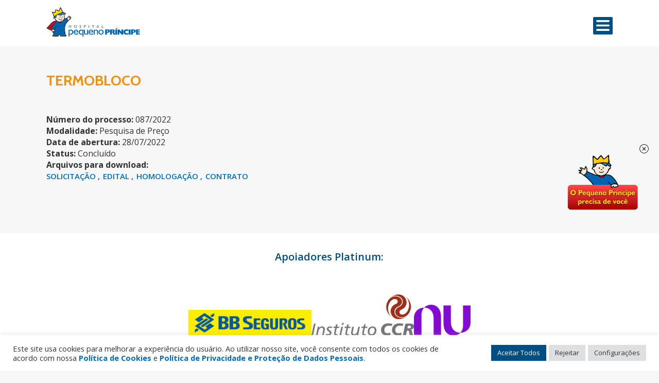

--- FILE ---
content_type: text/css
request_url: https://pequenoprincipe.org.br/wp-content/themes/hpp/style.css?ver=1.0.0
body_size: 219
content:
/*!
Theme Name: HPP
Author: Fernando Oliveira
Author URI: ferwyllian@gmail.com
Description: Hospital Pequeno Principe - based in Underscores theme
Version: 1.0
*/

/*========= CSS Imports ==========*/

@import 'assets/stylesheet/css/normalize.min.css';

@import 'assets/stylesheet/css/index.css';



--- FILE ---
content_type: text/css
request_url: https://pequenoprincipe.org.br/wp-content/themes/hpp/assets/stylesheet/css/index.css
body_size: 13962
content:
*{-webkit-box-sizing:border-box;-moz-box-sizing:border-box;box-sizing:border-box}body,html{min-height:100%;margin:0}body{overflow-x:hidden;color:#333;font-family:"Open Sans",sans-serif;background-color:#f7f7f7;font-smoothing:antialiased;-webkit-font-smoothing:antialiased}@media(min-width: 1288px),(min-width: 1420px){body{padding-top:150px}}@media(max-width: 1287px){body{padding-top:90px}}@media(max-width: 768px){body{padding-top:64px}}a,button,input{text-decoration:none;transition:.3s ease-out}a:focus,button:focus,input:focus{outline:none}ol,ul{display:initial;margin:0;padding:0}figure,h1,h2,h3,h4,h5,h6,p{margin:0;-webkit-margin-before:0;-webkit-margin-after:0;-webkit-margin-start:0;-webkit-margin-end:0}li{list-style-type:none}select{-webkit-appearance:none;-moz-appearance:none}strong{font-weight:700}.page-center{position:relative;width:86%;margin:0 7%}@media(min-width: 1288px){.page-center{width:1088px;margin:0 auto}}@media(min-width: 1420px){.page-center{width:1160px;margin:0 auto}}.page-center--full{width:86%;margin:0 7%}.page-center--height{height:100%}section{position:relative;width:100%}.flex{display:flex !important}.flex-column{display:flex !important;flex-direction:column;-webkit-flex-direction:column;-ms-flex-direction:column}@media(max-width: 768px){.mobile-wrap{flex-direction:column;-webkit-flex-direction:column;-ms-flex-direction:column}}.row{display:flex;flex-wrap:wrap;width:100%;flex-direction:row;-webkit-flex-direction:row;-ms-flex-direction:row}@media(max-width: 768px){.row{flex-direction:column;-webkit-flex-direction:column;-ms-flex-direction:column}}.wrap{flex-wrap:wrap}.between{display:flex;justify-content:space-between;-webkit-justify-content:space-between}.col{width:100%}@media(max-width: 1287px),(min-width: 1288px),(min-width: 1420px){.col{width:49%}}@media(max-width: 1287px){.hide--medium{display:none !important}}.hide--small{display:none !important}@media(max-width: 1287px){.hide--small{display:initial !important}}.visible{visibility:visible}.hidden{visibility:hidden}.color-title{color:#999 !important}.center{text-align:center}.text-left{text-align:left}.text-right{text-align:right}.cap{text-transform:uppercase}.left{float:left}.right{float:right}.primary{color:#014e83 !important}.secondary{color:#f58d00 !important}.green{color:#2b5321 !important}.light{color:#fff !important}.dark{color:#000 !important}.fixed{position:fixed;top:0;left:0;z-index:9998}.margin-top{margin-bottom:30px !important}.margin-bottom{margin-bottom:40px !important}.base-margin{margin-bottom:76px !important}.base-margin--small{margin-bottom:50px !important}.hide{display:none !important}.no-padding{padding:0 !important}.no-margin{margin:0 !important}.no-border{border:0 !important}.strong{font-weight:600}.mb-10{margin-bottom:10px !important}.mb-20{margin-bottom:20px !important}.mb-30{margin-bottom:30px !important}.mb-40{margin-bottom:40px !important}.mb-50{margin-bottom:50px !important}.mb-60{margin-bottom:60px !important}.mb-70{margin-bottom:70px !important}.mb-80{margin-bottom:80px !important}.mb-90{margin-bottom:90px !important}.mb-100{margin-bottom:100px !important}.header{background-color:#fff;position:fixed;top:0;width:100%;z-index:999}.header .page-center{width:86%;margin:0 7%}@media(min-width: 1288px),(min-width: 1420px){.header .page-center{width:100%;max-width:1316px;margin:0 auto}}.header__top{height:90px}@media(max-width: 768px){.header__top{height:64px}}.header__logo{width:182px;height:66px;margin-top:14px;background-image:url("../../images/svg/logo.svg");background-repeat:no-repeat;-webkit-background-size:contain;-o-background-size:contain}@media(max-width: 768px){.header__logo{width:146px;height:47px;margin-top:7px}}.header__logo a{display:block;height:100%;text-indent:-10000px}.header__search{position:absolute;top:0;right:0;display:flex;width:340px;height:42px}.header__search form{width:calc(100% - 42px)}.header__search input{width:100%;height:42px;padding:0 20px;color:#fff;font-size:15px;font-weight:400;background-color:rgba(1,78,131,.8);border:0;-webkit-box-sizing:border-box;-moz-box-sizing:border-box;box-sizing:border-box;transition:.3s ease-out}.header__search input.placeholder{color:#fff;opacity:.9}.header__search input:-moz-placeholder{color:#fff;opacity:.9}.header__search input::-moz-placeholder{color:#fff;opacity:.9}.header__search input:-ms-input-placeholder{color:#fff;opacity:.9}.header__search input::-webkit-input-placeholder{color:#fff;opacity:.9}.header__search input:focus{background-color:rgba(1,78,131,.9);outline:none}.header__search-close{width:42px;height:42px;color:#fff;font-size:17px;font-weight:700;line-height:2.3;text-align:center;background-color:#014e83;cursor:pointer}.header__nav{width:100%}.header__nav--top{margin-top:30px}@media(max-width: 1287px){.header__nav--top{display:none}}.header__nav--mobile{display:block;margin-top:13px}@media(min-width: 1288px){.header__nav--mobile{display:none}}.header__bottom{height:60px;background-color:#014e83}@media(max-width: 1287px){.header__bottom{display:none}}.header__bottom .header__search{margin-top:19px}@media(max-width: 768px){.header__bottom .header__search{display:block !important}}.header__bottom .header__search input{border-color:#f5f5f5}.header__mobile-btn{background-color:#014e83;position:absolute;right:0;z-index:80;box-sizing:content-box;width:26px;height:22px;padding:6px;background-image:url("../../images/svg/mobile-bnt.svg");background-repeat:no-repeat;background-position:6px 6px;border-radius:2px;cursor:pointer;transition:.3s ease-out}.header__mobile-btn:hover{opacity:.6}@media(min-width: 1288px),(min-width: 1420px){.header__mobile-btn{display:none}}@media(max-width: 1287px){.header__mobile-btn{top:33px}}@media(max-width: 768px){.header__mobile-btn{top:15px}}.menu_especialidades ul.mega-sub-menu{width:600px !important;margin-top:-49px !important}.menu_especialidades ul.mega-sub-menu li.mega-menu-item{width:calc(50% - 20px) !important;margin-right:20px !important;display:inline-block !important}.mm-menu_offcanvas.mm-menu_opened{z-index:2000}.mm-searchfield input{width:100%;color:#fff !important;font-size:16px;font-weight:600;padding-left:38px;line-height:1.22;background-color:#014e83;background-position:9px center;background-size:20px;background-repeat:no-repeat;background-image:url("../../images/svg/search.svg");-webkit-box-sizing:border-box;-moz-box-sizing:border-box;box-sizing:border-box;transition:.3s ease-out}.mm-searchfield input.placeholder{color:#fff !important;opacity:.7}.mm-searchfield input:-moz-placeholder{color:#fff !important;opacity:.7}.mm-searchfield input::-moz-placeholder{color:#fff !important;opacity:.7}.mm-searchfield input:-ms-input-placeholder{color:#fff !important;opacity:.7}.mm-searchfield input::-webkit-input-placeholder{color:#fff !important;opacity:.7}.mm-searchfield input:focus{outline:none;opacity:1 !important}.mm-listitem,.mm-navbars_top{border-color:hsla(0,0%,100%,.07) !important}.mm-navbar__title{font-weight:700 !important}.mm-listitem__text{font-weight:700 !important;font-size:17px !important;font-family:"Cabin",sans-serif !important;padding-top:13px;padding-bottom:13px}.mm-listitem__text:hover{color:#fd0 !important}#busca-mobile{font-size:15px;color:#fff;font-weight:600;text-align:left;display:block;padding:0 20px 0 50px;line-height:2.4;position:relative}#busca-mobile:before{content:"";background-image:url(../../images/svg/search-light.svg);background-repeat:no-repeat;background-position:center;width:23px;height:30px;background-size:contain;position:absolute;left:20px;top:3px;opacity:.7}button.mega-toggle-animated.mega-toggle-animated-slider{display:none}body.logged-in .header{top:32px}@media(max-width: 768px){body.logged-in .header{top:46px}}.hero{width:100%;height:700px}@media(max-width: 768px){.hero{height:500px}}@media(max-width: 768px){.hero .page-center{flex-wrap:wrap;height:auto !important}}.hero__item{height:100%;position:relative}.hero__image{position:absolute;display:flex;height:100%;width:100%;top:0;left:0}.hero__picture{width:100%;height:100%;background-repeat:no-repeat;background-position:center;-webkit-background-size:cover;-o-background-size:cover}.hero__picture--large{display:block;background-attachment:fixed,scroll;opacity:1;visibility:visible}@media(max-width: 460px){.hero__picture--large{display:none;opacity:0;visibility:hidden}}.hero__picture--tiny{display:none;opacity:0;visibility:hidden}@media(max-width: 460px){.hero__picture--tiny{display:block;opacity:1;visibility:visible}}.hero__body{width:44%;margin:auto auto auto 0;text-align:left}@media(max-width: 1287px){.hero__body{width:65%}}@media(max-width: 768px){.hero__body{width:100%;margin:20px 0 0}}.hero__title{margin-bottom:20px;color:#014e83;font-family:"Montserrat",sans-serif;font-size:58px;font-weight:800;line-height:1.2}@media(max-width: 1287px){.hero__title{font-size:32px}}@media(max-width: 768px){.hero__title{width:100%;color:#fff;font-family:"Montserrat",sans-serif;font-size:30px;font-weight:700;text-shadow:1px 3px 6px rgba(0,0,0,.5)}}@media(max-width: 768px){.hero .btn--light{color:#fff;background-color:#006cb7}}.hero__selo{margin:auto 0 150px auto;width:300px;height:120px;background-repeat:no-repeat;background-position:center;background-image:url(../../images/selo_newsweek_2026_horizontal.png);-webkit-background-size:contain;-o-background-size:contain}@media(max-width: 768px){.hero__selo{width:180px;height:70px;margin:120px 0 0}}.hero__selo a{display:block;height:100%}.hero__selo--mobile{display:none}@media(max-width: 768px){.hero__selo--mobile{display:initial;width:120px;height:120px;box-shadow:none;margin:10px 0 55px}}.shortcut-pages{padding-bottom:180px;background-color:#f0ece7}.shortcut-pages__list{position:relative;top:-104px;display:flex;width:calc(100% + 16px);margin-left:-8px;flex-wrap:wrap;-webkit-flex-wrap:wrap;-ms-flex-wrap:wrap}@media(max-width: 768px){.shortcut-pages__list{width:calc(100% + 8px);margin-left:-4px}}.shortcut-pages__item{width:calc(25% - 16px);height:auto;margin:0 8px 16px;background-color:#bcaea0}@media(max-width: 768px){.shortcut-pages__item{width:calc(50% - 8px);margin:0 4px 20px}}.shortcut-pages__item--time{padding:30px 26px}.shortcut-pages__item a{display:block;height:100%;padding:30px 26px;background-color:#fff}.shortcut-pages__item a:hover{opacity:.83}.shortcut-pages__time-number{margin-bottom:9px;color:#fff;font-family:"Montserrat",sans-serif;font-size:28px;font-weight:800;text-align:center}.shortcut-pages__title{color:#006cb7;font-family:"Cabin",sans-serif;font-size:22px;font-weight:700;line-height:1.2;text-align:center}@media(max-width: 768px){.shortcut-pages__title{font-size:18px}}.shortcut-pages__title--time{color:#fff}.shortcut-pages__icon{display:table;width:124px;height:124px;margin:0 auto 30px;border-radius:100%;-webkit-border-radius:100%;-webkit-background-size:contain;-o-background-size:contain}@media(max-width: 768px){.shortcut-pages__icon{width:90px;height:90px;margin-bottom:20px}}.shortcut-pages__icon--one{background-image:url("../../images/svg/icon_resultados.svg")}.shortcut-pages__icon--two{background-image:url("../../images/svg/icon_visitas_pacientes.svg")}.shortcut-pages__icon--three{background-image:url("../../images/svg/icon_faculdades_pequeno_principe.svg")}.shortcut-pages__icon--four{background-image:url("../../images/svg/icon_instituto_de_pesquisa.svg")}.shortcut-pages__icon--five{background-image:url("../../images/svg/icon_centro_de_vacinas.svg")}.shortcut-pages__icon--six{background-image:url("../../images/svg/icon_clipping.svg")}.shortcut-pages__icon--seven{background-image:url("../../images/svg/icon_voluntariado.svg")}.shortcut-pages__icon--eight{background-image:url("../../images/icon_produto_social.png")}.shortcut-pages__icon--nine{background-image:url("../../images/svg/icon_transparencia.svg")}.shortcut-pages__icon--ten{background-image:url("../../images/svg/icon_humanizacao.svg")}.shortcut-pages__icon--eleven{background-image:url("../../images/svg/icon_trabalhe_conosco.svg")}.shortcut-pages__icon--twelve{background-image:url("../../images/icon_tele.png")}.home-novidades__item{position:relative;top:-200px;display:flex;min-height:400px;margin-bottom:-100px;justify-content:space-between;-webkit-justify-content:space-between}@media(max-width: 768px){.home-novidades__item{flex-direction:column;-webkit-flex-direction:column;-ms-flex-direction:column}}.home-novidades__image{width:50%;background:linear-gradient(#eae2d9, #f7f7f7)}@media(max-width: 768px){.home-novidades__image{height:360px;width:116.2%;margin:0 -8.1%}}@media(max-width: 460px){.home-novidades__image{height:240px}}.home-novidades__content{display:flex;width:50%;padding:0 70px 0 40px;background:linear-gradient(#eae2d9, #f7f7f7)}@media(max-width: 768px){.home-novidades__content{padding:24px 8% 0;width:116.2%;margin:0 -8.1%}}.home-novidades__body{width:100%;margin:auto 0}.home-novidades__title{margin-bottom:20px;color:#014e83;font-family:"Cabin",sans-serif;font-size:40px;font-weight:700;line-height:1.05}@media(max-width: 768px){.home-novidades__title{font-size:27px}}.home-novidades__description{margin-bottom:40px;color:#014e83;font-size:20px;font-weight:700;line-height:1.4}@media(max-width: 768px){.home-novidades__description{font-size:18px;font-weight:600}}.home-novidades .btn__more{display:inline-block}@media(max-width: 768px){.home-novidades .btn__more{display:table;margin:0 auto}}.custom-grid{padding-bottom:60px;margin-top:-30px}.custom-grid__container{background-color:#fff;width:100%;padding:60px 0}@media(min-width: 1420px){.custom-grid__container{padding:70px 79px;width:1316px;margin:0 auto}}.custom-grid__list{display:flex;justify-content:space-between}@media(max-width: 768px){.custom-grid__list{flex-direction:column}}.custom-grid__item{width:49%}@media(max-width: 768px){.custom-grid__item{width:100%;margin-bottom:40px}}.custom-grid__figure{width:100%;height:319px}@media(max-width: 768px){.custom-grid__figure{height:230px}}.custom-grid__video{width:100%}.custom-grid__video iframe{width:100% !important;height:319px !important}@media(max-width: 768px){.custom-grid__video iframe{height:208px !important}}.custom-grid__body{padding:20px 12px 0}.custom-grid__title{margin-bottom:12px;font-size:18px;font-weight:700;line-height:1.2;color:#006cb7}.custom-grid__title a{color:inherit}.custom-grid__title a:hover{color:#063d64}.custom-grid__description{color:#333;font-size:17px;font-weight:400;line-height:1.6}.grid-figure-4{display:flex;width:100%;flex-wrap:wrap;-webkit-flex-wrap:wrap;-ms-flex-wrap:wrap}@media(max-width: 768px){.grid-figure-4{width:100%;margin-left:0}}.grid-figure-4__box{background-color:#fff;width:100%;padding:60px 0}@media(min-width: 1420px){.grid-figure-4__box{padding:70px 79px 25px;margin:0 auto}}.grid-figure-4__item{width:23.8%;margin:0 .6% 30px}@media(max-width: 768px){.grid-figure-4__item{width:48%}}@media(max-width: 460px){.grid-figure-4__item{width:100%;margin:0 0 30px}}.grid-figure-4__item--medium{width:50%}@media(max-width: 460px){.grid-figure-4__item--medium{width:100%;margin:0 0 30px}}.grid-figure-4__figure{overflow:hidden;width:100%;height:270px;margin-bottom:14px}.grid-figure-4__figure a{display:block;height:100%;background-color:#adcbe5}.grid-figure-4__figure a:hover{opacity:.7}.grid-figure-4__body{width:100%;padding:0 12px}.grid-figure-4__body--vertical{display:flex;width:60%;padding:0 0 0 30px}@media(max-width: 768px){.grid-figure-4__body--vertical{width:100%;padding:0 12px}}.grid-figure-4__content{margin:auto 0}.grid-figure-4__subtitle{margin-bottom:9px;font-size:13px;font-weight:600;text-transform:uppercase;line-height:1.2;color:#f58d00}.grid-figure-4__title{margin-bottom:12px;font-size:18px;font-weight:700;line-height:1.2}.grid-figure-4__title a{color:#006cb7}.grid-figure-4__title a:hover{color:#014e83}.grid-figure-4__info{display:flex;width:100%;margin-bottom:10px;font-size:14px;font-weight:400}.grid-figure-4__date{margin-right:20px;color:#848484}.grid-figure-4__cat a{color:#006cb7}.grid-figure-4__cat a:hover{text-decoration:underline}.grid-figure-4--blue__box{background-color:#006cb7}.grid-figure-4--blue__title a{color:#fff}.grid-figure-4--blue__title a:hover{color:#fff;text-decoration:underline}.nossas-historias__list{display:block}.nossas-historias__item{width:100%;margin-bottom:50px;border:1px solid #e3e3e3}@media(max-width: 768px){.nossas-historias__item{margin-bottom:30px}}.nossas-historias__item:nth-child(odd) a{flex-direction:row;-webkit-flex-direction:row;-ms-flex-direction:row}@media(max-width: 768px){.nossas-historias__item:nth-child(odd) a{flex-direction:column;-webkit-flex-direction:column;-ms-flex-direction:column}}.nossas-historias__url{display:flex;flex-direction:row-reverse;-webkit-flex-direction:row-reverse;-ms-flex-direction:row-reverse;justify-content:space-between;-webkit-justify-content:space-between}@media(max-width: 768px){.nossas-historias__url{flex-direction:column;-webkit-flex-direction:column;-ms-flex-direction:column}}.nossas-historias__image{width:66.66%}@media(max-width: 768px){.nossas-historias__image{width:100%;height:180px}.nossas-historias__image img{width:100%;height:100%;-webkit-object-fit:cover;object-fit:cover}}.nossas-historias__content{width:33.33%;padding:35px 35px 35px 45px;background-color:#fff}@media(max-width: 768px){.nossas-historias__content{width:100%;padding:20px}}.nossas-historias__description{margin-bottom:30px;color:#006cb7;font-size:16px;font-style:italic}@media(max-width: 768px){.nossas-historias__description{margin-bottom:20px}}.nossas-historias__title{color:#333;font-size:18px;font-weight:700;line-height:1.25}@media(max-width: 768px){.nossas-historias__title{margin-bottom:3px;font-size:16px;font-weight:600}}.nossas-historias__date{color:#999;font-size:14px;font-weight:400}.post-page__container{display:flex;width:103%;margin-left:-1.5%;flex-wrap:wrap;-webkit-flex-wrap:wrap;-ms-flex-wrap:wrap}.post-page__url{display:block;height:100%}.post-page__item{width:30%;margin:0 1.5% 50px;box-shadow:0 0 6px 0 rgba(0,0,0,.1)}@media(max-width: 768px){.post-page__item{width:47%;margin:0 1.5% 50px}}@media(max-width: 460px){.post-page__item{width:100%;margin:0 auto 50px}}.post-page__image{position:relative;overflow:hidden;width:100%;height:170px;background-color:hsla(0,0%,60%,.4)}@media(max-width: 460px){.post-page__image{height:210px}}.post-page__image a{display:block;height:100%}.post-page__content{padding:13px 21px 80px}.post-page__title{font-size:19px;font-weight:500;line-height:1.3}@media(max-width: 460px){.post-page__title{font-size:18px}}.post-page__title a{color:#f58d00}.post-page__title a:hover{color:#000}.post-page__description{display:block}.page-404{background-color:#f5f5f5}.contact-form{padding:80px 0 140px;background-color:#f5f5f5}.contact-form__box{width:100%;max-width:560px;margin:0 auto}.wpcf7-form .form br{display:none !important}.wpcf7-form .form p.text{width:14px;line-height:1.5}.wpcf7-form .form__field{width:100%;height:48px;padding:0 20px;color:#333;font-size:18px;font-weight:400;line-height:1.22;background-color:#fff;border:1px solid #fff;-webkit-box-sizing:border-box;-moz-box-sizing:border-box;box-sizing:border-box;transition:.3s ease-out}.wpcf7-form .form__field.placeholder{color:#999;opacity:1}.wpcf7-form .form__field:-moz-placeholder{color:#999;opacity:1}.wpcf7-form .form__field::-moz-placeholder{color:#999;opacity:1}.wpcf7-form .form__field:-ms-input-placeholder{color:#999;opacity:1}.wpcf7-form .form__field::-webkit-input-placeholder{color:#999;opacity:1}.wpcf7-form .form__field:focus{border-color:rgba(0,108,183,.8);outline:none}.wpcf7-form .form__field.wpcf7-not-valid{border-bottom:2px solid #d93520}.wpcf7-form .form__select{width:100%;height:48px;padding:0 20px;color:#999;font-size:18px;font-weight:400;line-height:1.22;background:#fff url("../../images/svg/accordion_arrow.svg") no-repeat calc(100% - 19px) center;background-color:#fff;border:1px solid #fff;-webkit-box-sizing:border-box;-moz-box-sizing:border-box;box-sizing:border-box;transition:.3s ease-out}.wpcf7-form .form__select:focus{border-color:rgba(0,108,183,.8);outline:none}.wpcf7-form .form__file--label{display:block;width:100%;height:48px;margin-top:-22px;padding:0 20px;color:#999;font-size:18px;font-weight:400;line-height:2.52;background:#fff url("../../images/svg/file_upload.svg") no-repeat calc(100% - 19px) center;background-color:#fff;border:1px solid #fff;cursor:pointer;background-size:23px;-webkit-background-size:23px;-moz-background-size:23px;-o-background-size:23px;transition:.3s ease-out}.wpcf7-form .form__file--label:hover{border-color:rgba(0,108,183,.8);outline:none}.wpcf7-form .form label{margin-bottom:10px}.wpcf7-form .form__area{height:140px;padding:11px 20px;resize:vertical}.wpcf7-form .form__submit{display:table;margin:0 auto;padding:12px 36px 14px;color:#fff;font-size:22px;font-weight:600;background-color:#006cb7;border:1px solid #fff;cursor:pointer;transition:.3s ease-out;border-radius:1px;-webkit-border-radius:1px}@media(max-width: 768px){.wpcf7-form .form__submit{padding:9px 36px 10px;font-size:20px}}.wpcf7-form .form__submit:hover{color:#006cb7;background-color:#fff;border-color:#006cb7}.wpcf7-form .form__row{position:relative;display:flex;width:100%;margin-bottom:16px;justify-content:space-between;-webkit-justify-content:space-between}.wpcf7-form .form__row .form__row{margin-bottom:0}.wpcf7-form .form__row span{width:100%}@media(max-width: 768px){.wpcf7-form .form__row{flex-direction:column;-webkit-flex-direction:column;-ms-flex-direction:column}.wpcf7-form .form__row .form__field{margin-bottom:16px}}.wpcf7-form .form__col{width:49%}@media(max-width: 768px){.wpcf7-form .form__col{width:100%}}.wpcf7-form .form__text{display:flex}.wpcf7-form .form__text strong{margin:auto 0}@media(max-width: 768px){.wpcf7-form .form__text strong{margin:0 0 12px}}.wpcf7-form .form__fone{display:flex;width:50%}@media(max-width: 768px){.wpcf7-form .form__fone{width:100%}}.wpcf7-form .form__fone p{width:100%}.wpcf7-form .form__icon{display:inline-block;width:35px;height:28px;margin:auto 16px auto 0;background-repeat:no-repeat;background-position:center;-webkit-background-size:contain;-o-background-size:contain}@media(max-width: 768px){.wpcf7-form .form__icon{margin:9px 16px 0 0}}.wpcf7-form .form__icon--tel{background-image:url("../../images/icon_tel.png")}.wpcf7-form .form__icon--cel{margin-left:22px;background-image:url("../../images/icon_cel.png")}@media(max-width: 768px){.wpcf7-form .form__icon--cel{margin-left:0}}.wpcf7-form span.wpcf7-not-valid-tip{display:none !important}.wpcf7-form span.wpcf7-list-item{margin:0 14px 0 0 !important}.wpcf7-form p{position:relative;width:100%}.wpcf7-form .ajax-loader{position:absolute !important;top:-20px !important;left:calc(50% - 11px) !important;width:16px !important;height:16px !important}.wpcf7-form div.wpcf7-acceptance-missing,.wpcf7-form div.wpcf7-mail-sent-ok,.wpcf7-form div.wpcf7-response-output,.wpcf7-form div.wpcf7-validation-errors{width:100% !important;margin:20px 0 0 0 !important;padding:0 !important;color:#f58d00 !important;font-size:14px;font-weight:500;text-align:center !important;border:0 !important}.style-content{width:100%}.style-content b,.style-content strong{color:#014e83;font-family:"Cabin",sans-serif;font-weight:700}.style-content h1,.style-content h2,.style-content h3,.style-content h4,.style-content h5,.style-content h6{font-family:"Cabin",sans-serif;font-weight:700}.style-content h1 b,.style-content h1 strong,.style-content h2 b,.style-content h2 strong,.style-content h3 b,.style-content h3 strong,.style-content h4 b,.style-content h4 strong,.style-content h5 b,.style-content h5 strong,.style-content h6 b,.style-content h6 strong{color:inherit;font-weight:inherit}.style-content h1{margin-bottom:28px;color:#f58d00;font-size:32px}.style-content h2{margin-bottom:26px;color:#f58d00;font-size:28px}.style-content h3{margin-bottom:16px;color:#014e83;font-size:23px}.style-content h4{margin-bottom:16px;color:#014e83;font-size:18px}.style-content h5{margin-bottom:13px;color:#014e83;font-size:20px}.style-content h6{margin-bottom:13px;color:#014e83;font-size:20px}.style-content p{width:100%;margin-bottom:28px;color:#333;font-family:"Open Sans",sans-serif;font-size:17px;font-weight:400;line-height:1.7}@media(max-width: 768px){.style-content p{font-size:16px;line-height:1.6}}.style-content p b,.style-content p strong{font-size:18px}.style-content pre{width:100%;margin-bottom:40px;color:rgba(51,51,51,.6);font-family:"Open Sans",sans-serif;font-size:13px;line-height:1.5;white-space:initial}.style-content table{display:table;width:100%;margin-bottom:10px}.style-content table *{color:#333;font-size:15px;font-weight:400;line-height:1.5;text-align:center}.style-content table td,.style-content table tr{border:1px solid rgba(51,51,51,.3)}.style-content table tr{background-color:#fff}.style-content table tr:nth-child(odd){background-color:#f7f7f7}.style-content table td{padding:7px 12px;line-height:1.4}.style-content table thead tr{background-color:#014e83 !important}.style-content table thead tr *{color:#fff;font-size:16px;font-weight:700;line-height:1.14;text-align:center}.style-content table thead tr td{padding:9px 12px}.style-content blockquote{width:calc(100% - 30px);margin-bottom:40px;margin-left:30px}.style-content blockquote p{color:#014e83;font-size:22px;font-weight:300;line-height:1.7}.style-content ol,.style-content ul{display:block;margin-bottom:40px}.style-content li{width:calc(100% - 60px);margin-bottom:18px;margin-left:60px;color:#333;font-family:"Open Sans",sans-serif;font-size:17px;line-height:1.6}@media(max-width: 768px){.style-content li{width:calc(100% - 20px);margin-bottom:16px;margin-left:20px;font-size:16px}}.style-content li:before{content:"";display:inline-block;float:left;width:6px;height:6px;margin:11px 0 0 -18px;background-color:#014e83;border-radius:100%}.style-content .video-container{position:relative;padding-bottom:56.25%;height:0;overflow:hidden;max-width:100%}.style-content .video-container iframe{position:absolute;top:0;left:0;width:100%;height:100%}.style-content a{color:#006cb7}.style-content a:hover{text-decoration:underline}.style-content figure,.style-content img{max-width:100%;height:auto}@media(max-width: 768px){.style-content figure,.style-content img{display:block;clear:both !important}}.style-content figcaption{color:#666;font-size:14px;font-weight:400;line-height:1.3}.style-content .aligncenter{display:table;max-width:100%;margin:5px auto 20px}@media(max-width: 460px){.style-content .aligncenter{width:100% !important;height:auto;margin:0 0 20px}}.style-content .alignleft{float:left;margin:5px 20px 20px 0}@media(max-width: 460px){.style-content .alignleft{width:100% !important;height:auto;margin:0 0 20px}}.style-content .alignright{float:right;clear:right;margin:5px 0 20px 20px}@media(max-width: 460px){.style-content .alignright{width:100% !important;height:auto;margin:0 0 20px}}.style-content .size-large{width:auto;height:auto}.entry-content-complemento-right{float:right;clear:right;width:45%;margin:0 0 24px 24px}.entry-content-complemento-left{float:left;clear:left;width:45%;margin:0 24px 24px 0}.entry-content-destaque{padding:20px 26px 10px;background-color:#e6f1f9}@media(max-width: 460px){.entry-content-destaque{width:100%}}.entry-content-destaque:after{content:"";display:block;clear:both;width:100%;height:1px}.entry-content-destaque-full{clear:both;margin-bottom:26px}.single-cat{display:block;width:100%;margin-bottom:20px}.single-cat--post{margin-top:-20px}.single-cat__item{display:inline-block;margin-right:5px;color:#014e83;font-size:14px;font-weight:600;cursor:pointer}.single-cat__item:hover{text-decoration:underline}.single-cat__item:after{content:","}.single-cat__item:last-child:after{content:none}.single-cat__item a{color:#014e83;font-size:14px;font-weight:600}.single-cat__item a:hover{text-decoration:underline}.post-subtitle{display:block;width:100%;margin-bottom:20px;color:#000;font-size:17px;font-style:italic}.page-404{padding:100px 0}@media(max-width: 768px){.page-404{padding:60px 0}}.page-404 h2{color:#f58d00;font-size:94px;font-weight:700}.page-404 h3{color:#014e83;font-size:28px}.grid-gallery{display:grid;margin-top:50px;grid-auto-rows:200px;grid-gap:1rem;grid-auto-flow:row dense}@media all and (min-width: 320px){.grid-gallery{grid-template-columns:repeat(1, 1fr)}}@media all and (min-width: 768px){.grid-gallery{grid-template-columns:repeat(3, 1fr)}}@media all and (min-width: 1024px){.grid-gallery{grid-template-columns:repeat(6, 1fr)}}.grid-gallery__item{transition:.3s ease-out}.grid-gallery__item:hover{filter:brightness(1.22)}.grid-gallery__item:nth-child(11n+1){grid-column:span 1}.grid-gallery__item:nth-child(11n+4){grid-column:span 2;grid-row:span 1}.grid-gallery__item:nth-child(11n+6){grid-column:span 3;grid-row:span 1}.grid-gallery__item:nth-child(11n+7){grid-column:span 1;grid-row:span 2}.grid-gallery__item:nth-child(11n+8){grid-column:span 2;grid-row:span 2}.grid-gallery__item:nth-child(11n+9){grid-row:span 3}.grid-gallery__image{width:100%;height:100%;object-fit:cover}.nivo-lightbox-theme-default.nivo-lightbox-overlay{background-color:hsla(0,0%,100%,.86) !important}.nivo-lightbox-nav{top:50% !important;width:70px !important;height:70px !important;margin-top:-35px !important;background-color:rgba(0,0,0,0) !important;background-repeat:no-repeat !important;background-position:center !important;border:1px solid #006cb7;border-radius:100% !important;background-size:34px;-webkit-background-size:34px;-moz-background-size:34px;-o-background-size:34px}@media(max-width: 768px){.nivo-lightbox-nav{display:none !important}}.nivo-lightbox-nav.nivo-lightbox-prev{left:30px !important;background-image:url("../../images/svg/left-arrow-slim.svg") !important}.nivo-lightbox-nav.nivo-lightbox-next{right:30px !important;background-image:url("../../images/svg/right-arrow-slim.svg") !important}.nivo-lightbox-close{top:50px !important;right:50px !important;width:40px !important;height:40px !important;background-color:rgba(0,0,0,0) !important;background-image:url("../../images/svg/close.svg") !important;background-repeat:no-repeat !important;background-position:center !important;background-size:36px !important}@media(max-width: 768px){.nivo-lightbox-close{top:40px !important;right:7% !important;width:60px !important;height:60px !important}}.grid-gallery-fluid{width:100%;flex-wrap:wrap;display:flex;justify-content:space-between}.grid-gallery-fluid__item{margin-bottom:20px;width:calc(50% - 4px)}@media(max-width: 768px){.grid-gallery-fluid__item{width:100%}}.grid-gallery-fluid__item p{font-size:12px;color:gray;display:block;padding:0 10px}.grid-gallery-fluid__item:nth-child(3n+0){width:100%}.footer{margin-top:100px}.footer .btn-doe{position:fixed;top:330px;right:0;z-index:1000;width:100px;height:88px}.footer .btn-doe__link{display:block;height:100%;text-indent:-10000px;background-image:url("../../images/svg/btn_doe.svg");background-repeat:no-repeat;background-position:center;-webkit-background-size:contain;-o-background-size:contain}.footer .btn-doe__link:hover{filter:brightness(1.22)}.footer .btn-doe-two{position:fixed;top:300px;right:0;z-index:1000;width:220px;height:110px}@media(max-width: 768px){.footer .btn-doe-two{width:136px;height:84px}}.footer .btn-doe-two__close{position:absolute;width:18px;border-radius:100%;cursor:pointer;top:-20px;right:20px;height:18px;background-image:url("../../images/btn_close_doe.png");background-repeat:no-repeat;background-position:center;-webkit-background-size:contain;-o-background-size:contain}.footer .btn-doe-two__link{display:block;height:100%;text-indent:-10000px;background-image:url("../../images/gif/doe_float.gif");background-repeat:no-repeat;background-position:center;-webkit-background-size:contain;-o-background-size:contain}.footer .btn-doe-two__link:hover{filter:brightness(1.22)}.footer__selo{padding:60px 0;background-color:rgba(0,0,0,.1)}@media(max-width: 768px){.footer__selo{padding:40px 0 34px}}.footer__selo .page-center{display:flex;justify-content:space-between}.footer__selo-image{width:180px;height:230px;background-repeat:no-repeat;background-position:center;background-image:url(../../images/selo_newsweek_2026_vertical.png);-webkit-background-size:contain;-o-background-size:contain}@media(max-width: 768px){.footer__selo-image{margin:0 20px 0 0;width:100px;height:150px}}.footer__selo-content{width:calc(100% - 230px);display:flex}@media(max-width: 768px){.footer__selo-content{width:calc(100% - 120px)}}.footer__selo-body{margin:auto 0}.footer__selo-body h2{font-size:20px;font-weight:600;margin-bottom:24px}.footer__selo-body p{font-size:16px;line-height:1.5;margin-bottom:22px}@media(max-width: 768px){.footer__selo-body p{display:none}}.footer__selo-body a{color:#006cb7}.footer__selo-body a:hover{text-decoration:underline}.footer__top{padding:25px 0;background-color:#014e83}@media(max-width: 768px){.footer__top .page-center{text-align:center;flex-direction:column;-webkit-flex-direction:column;-ms-flex-direction:column}}.footer__contact-info{width:50%}@media(max-width: 768px){.footer__contact-info{width:100%;margin-bottom:30px}}.footer__contact-info a{margin-right:30px}@media(max-width: 768px){.footer__contact-info a{margin-right:20px}}.footer__contact-info .link{margin:auto 0;color:#fff;font-size:20px;font-weight:400}@media(max-width: 768px){.footer__contact-info .link{font-size:18px}}.footer__social{display:flex;width:50%;text-align:right}@media(max-width: 768px){.footer__social{width:100%;flex-direction:column;-webkit-flex-direction:column;-ms-flex-direction:column}}.footer__social h3{margin:auto 20px auto auto;color:#fff;font-size:18px;font-weight:500}@media(max-width: 768px){.footer__social h3{display:block;margin:0 0 12px;font-size:17px;text-align:center}}.footer__social-list{margin-left:auto;padding:3px 0}@media(max-width: 768px){.footer__social-list{width:100%;margin-left:0;text-align:center}}.footer__social-item{display:inline-block;width:50px;height:50px;margin:0 0 0 11px}@media(max-width: 768px){.footer__social-item{width:40px;height:40px;margin:0 4px}}.footer__social-btn{display:flex;width:100%;height:100%;text-align:left;text-indent:-10000px;background-repeat:no-repeat;background-position:center;background-size:62%;-webkit-background-size:62%;-moz-background-size:62%;-o-background-size:62%}.footer__social-btn--whatsapp{background-color:#23bf4a;background-image:url("../../images/svg/icon_whatsapp.svg")}.footer__social-btn--facebook{background-color:#4469b0;background-image:url("../../images/svg/icon_facebook.svg")}.footer__social-btn--instagram{background-color:#dc3171;background-image:url("../../images/btn-instagram.png");background-size:100%;-webkit-background-size:100%;-moz-background-size:100%;-o-background-size:100%}.footer__social-btn--twitter{background-color:#000;background-image:url("../../images/svg/icon_twitter.svg")}.footer__social-btn--youtube{background-color:#fc0e1b;background-image:url("../../images/svg/icon_youtube.svg")}.footer__social-btn--linkedin{background-color:#1178b3;background-image:url("../../images/svg/icon_linkedin.svg")}.footer__social-btn--tiktok{background-color:#000;background-image:url("../../images/icon_tiktok.png")}.footer__social-btn:hover{opacity:.7}.footer__middle{padding:50px 0;background-color:#05304e}@media(max-width: 768px){.footer__middle{display:none}}.footer__middle .menu-footer-container{width:100%}.footer__middle .menu{display:flex;width:100%;justify-content:space-between;-webkit-justify-content:space-between}@media(max-width: 768px){.footer__middle .menu{flex-direction:column;-webkit-flex-direction:column;-ms-flex-direction:column}}.footer__middle .menu-item-has-children{margin-right:20px}.footer__middle .menu-item-has-children:last-child{margin-right:0}@media(max-width: 768px){.footer__middle .menu-item-has-children{margin-bottom:24px}}.footer__middle .menu-item-has-children li{margin-bottom:10px}.footer__middle a{color:#fff;font-family:"Cabin",sans-serif;font-size:14px;font-weight:400}.footer__middle a:hover{color:#fd0}.footer__middle .title-nav>a{display:inline-block;margin-bottom:14px;font-size:17px;font-weight:700}.footer__nav{width:100%}.footer__base{padding:28px 0;background-color:#063d64}.footer__base p{width:80%;margin:0;color:#fff;font-size:14px;font-weight:400;line-height:1.6;opacity:.8}@media(max-width: 768px){.footer__base p{width:100%;text-align:left}}.footer__bottom{padding:50px 0;background-color:#fd0}.footer__bottom *{color:#063d64}@media(max-width: 768px){.footer__bottom .page-center{flex-direction:column;-webkit-flex-direction:column;-ms-flex-direction:column}}.footer__address{width:40%}@media(max-width: 768px){.footer__address{display:flex;width:100%;margin-bottom:24px;justify-content:space-between;-webkit-justify-content:space-between}}.footer__address address{float:left;font-size:14px;font-weight:400;font-style:normal;line-height:1.6}.footer__address a{margin-top:5px;margin-left:32px}@media(max-width: 768px){.footer__address a{height:fit-content}}.footer__copyright{width:calc(60% - 120px);margin:auto 22px auto 0;font-size:12px;font-weight:400;line-height:1.6;text-align:right}@media(max-width: 768px){.footer__copyright{width:100%;margin:0 0 24px;text-align:left}}.footer__logo{width:120px;height:38px;margin:auto 0;background-image:url("../../images/svg/logo.svg");background-repeat:no-repeat;-webkit-background-size:contain;-o-background-size:contain}@media(max-width: 768px){.footer__logo{width:240px;height:76px;margin:auto}}.footer__logo a{display:block;height:100%;text-indent:-10000px}.home .footer{margin-top:0}.btn{display:inline-block;font-weight:600;text-align:center;background-color:rgba(0,0,0,0);border:1px solid}.btn--small{padding:10px 11px 9px;font-size:12px;text-transform:uppercase}.btn--medium{padding:13px 20px 12px;font-size:14px}.btn--large{padding:14px 28px 13px;font-size:20px;text-transform:uppercase}@media(max-width: 768px){.btn--large{padding:11px 22px 9px;font-size:16px}}.btn--yellow{color:#fd0;background-color:rgba(0,0,0,0);border-color:#fd0}.btn--yellow:hover{color:#063d64;background-color:#fd0}.btn--blue{color:#006cb7;background-color:rgba(0,0,0,0);border-color:#063d64}.btn--blue:hover{color:#fff;background-color:#006cb7}.btn--light{color:#006cb7;text-transform:uppercase;background-color:#fff;border:0}.btn--light:hover{color:#fff;background-color:#006cb7}.btn__more{display:table;width:140px;height:50px;margin:0 auto;color:#006cb7;font-size:18px;font-weight:700;line-height:2.6;text-align:center;background-color:rgba(0,0,0,0);border:1px solid #006cb7;cursor:pointer}.btn__more:focus,.btn__more:hover{color:#fff;text-decoration:none !important;background-color:#006cb7}.btn__more--auto{width:auto;padding:0 40px}@media(max-width: 768px){.btn__more--auto{padding:0 23px;font-size:16px;line-height:2.9}}.btn--radius{border-radius:8px;-webkit-border-radius:8px}.btn--table{display:inline-table}.img--cover img{width:100%;height:100%;-webkit-object-fit:cover;object-fit:cover}.img--cover a img{width:100%;height:100%;-webkit-object-fit:cover;object-fit:cover}.img--center img{width:100%;height:100%;-webkit-object-position:center;object-position:center}.img--center a img{width:100%;height:100%;-webkit-object-position:center;object-position:center}.img--contain img{width:100%;height:100%;-webkit-object-fit:contain;object-fit:contain}.img--contain a img{width:100%;height:100%;-webkit-object-fit:contain;object-fit:contain}.page-title{clear:both;margin-bottom:48px;color:#f58d00;font-family:"Cabin",sans-serif;font-size:28px;font-weight:700;line-height:1.2}.page-title--small{font-size:23px;font-weight:600}.page-title--post{margin-bottom:30px;color:#014e83;font-size:35px;font-weight:500}@media(max-width: 768px){.page-title--post{font-size:30px}}.page-title--big{font-size:40px;font-weight:700}@media(max-width: 768px){.page-title--big{font-size:30px}}.page-title--blue{color:#014e83}.text{width:100%;margin-bottom:28px;color:#333;font-size:17px;font-weight:400;line-height:1.7}.text b,.text strong{font-size:18px}.card{background-color:#fff;box-shadow:0 8px 13px 0 rgba(0,0,0,.06);border-radius:3px;-webkit-border-radius:3px}.banner-top{position:relative;width:100%;height:500px}@media(max-width: 768px){.banner-top{height:270px}}.banner-top:before{content:"";position:absolute;top:0;left:0;z-index:-1;width:100%;height:100%;background-image:url("../../images/banner-top.jpg")}.banner-top__back{position:absolute;top:30px;left:0;z-index:200;color:#fff;font-size:16px;font-weight:700;text-shadow:0 1px 3px rgba(0,0,0,.4);background-color:rgba(0,0,0,0);border:0;background-size:9px 15px;-webkit-background-size:9px 15px;-moz-background-size:9px 15px;-o-background-size:9px 15px}@media(max-width: 768px){.banner-top__back{top:18px;left:-4px}}.banner-top__back:before{content:"‹";float:left;margin-right:8px;color:#fff;font-size:27px;font-weight:600;line-height:.63}.banner-top__back:hover{left:-5px}.banner-top__image{position:absolute;display:flex;height:100%;width:100%;top:0;left:0}.banner-top__picture{width:100%;height:100%;background-repeat:no-repeat;background-position:center;-webkit-background-size:cover;-o-background-size:cover}.banner-top__picture--large{display:block;opacity:1;visibility:visible}@media(max-width: 460px){.banner-top__picture--large{display:none;opacity:0;visibility:hidden}}.banner-top__picture--tiny{display:none;opacity:0;visibility:hidden}@media(max-width: 460px){.banner-top__picture--tiny{display:block;opacity:1;visibility:visible}}.banner-top .page-center{display:flex;height:100%}.banner-top__title{position:absolute;bottom:36px;z-index:5;width:100%;color:#fff;font-family:"Cabin",sans-serif;font-size:54px;font-weight:700;text-shadow:1px 3px 6px rgba(0,0,0,.5)}@media(max-width: 768px){.banner-top__title{bottom:28px;font-size:38px}}.btn-back{margin-bottom:20px;padding:0;color:#014e83;font-size:14px;font-weight:600;background-color:rgba(0,0,0,0);border:0}.btn-back:before{content:"‹";float:left;margin-right:7px;color:#014e83;font-size:21px;font-weight:600;line-height:.83}.btn-back:hover{text-decoration:underline}.banner-base{position:relative;width:100%;height:500px}.banner-base__image{position:absolute;top:0;left:0;z-index:4;width:100%;height:100%;background-repeat:no-repeat;background-position:center;filter:brightness(0.35);-webkit-background-size:cover;-o-background-size:cover}.banner-base .page-center{display:flex;height:100%}.banner-base__title{position:relative;z-index:5;width:100%;margin:auto;color:#fff;font-family:"Cabin",sans-serif;font-size:28px;font-weight:700;text-align:center;text-shadow:1px 3px 6px rgba(0,0,0,.4)}.body-content-header{display:flex;width:100%;padding-top:20px;background-color:#fff}.body-content-header-body{display:flex;justify-content:space-between;-webkit-justify-content:space-between}@media(max-width: 768px){.body-content-header-body{flex-direction:column;-webkit-flex-direction:column;-ms-flex-direction:column}}.body-content-header h2{width:50%;margin-bottom:30px}@media(max-width: 768px){.body-content-header h2{width:100%;margin-bottom:20px}}.body-content-header .filter-bar{width:33%;margin-bottom:30px}@media(max-width: 768px){.body-content-header .filter-bar{width:100%;margin-bottom:20px}}.body-content-header .filter-bar .searchandfilter ul li{width:100%}.body-content{width:100%}.body-content--full{padding-top:60px}.body-content--full .body-content__main-content{padding-top:0}.body-content__header1{display:flex;width:100%;justify-content:space-between;-webkit-justify-content:space-between}.body-content__main-content{width:100%;padding-top:50px}.body-content .content_more{margin-bottom:80px}.body-content .content_more__box{position:relative;overflow-y:hidden;width:100%;height:auto;margin-bottom:50px}.body-content .content_more #btn-less,.body-content .content_more #btn-more{display:block;margin:50px auto 40px}.body-content__container{width:100%}.body-content__container--nav{display:flex;justify-content:space-between}@media(max-width: 768px){.body-content__container--nav{display:block}}.body-content__container--nav .body-content__menu{width:365px;margin-left:-46px}@media(max-width: 768px){.body-content__container--nav .body-content__menu{display:none !important;opacity:0 !important;visibility:hidden !important}}.body-content__container--nav .body-content__menu-box{padding:50px;background-color:#014e83}.body-content__container--nav .body-content__menu h2{display:none;margin-bottom:20px;color:#fff;font-family:"Cabin",sans-serif;font-size:24px;font-weight:600}.body-content__container--nav .body-content__menu ul{width:100%}.body-content__container--nav .body-content__menu li{width:100%;margin:0;border-bottom:1px solid hsla(0,0%,100%,.1)}.body-content__container--nav .body-content__menu li:last-child{border:0}.body-content__container--nav .body-content__menu li.menu-item-has-children{border:0}.body-content__container--nav .body-content__menu li.current-menu-item>a,.body-content__container--nav .body-content__menu li.current_page_item>a{color:#fd0}.body-content__container--nav .body-content__menu li.current-menu-item>a:hover,.body-content__container--nav .body-content__menu li.current_page_item>a:hover{color:#fd0 !important}.body-content__container--nav .body-content__menu li.current-menu-ancestor>a{color:#fff;border-bottom:1px solid rgba(0,108,183,.8)}.body-content__container--nav .body-content__menu li.current-menu-ancestor>a:hover{color:#fff !important}.body-content__container--nav .body-content__menu li.current-menu-ancestor>.sub-menu{display:block}.body-content__container--nav .body-content__menu li.page_item_has_children>.children>a{color:#fff;border-bottom:1px solid rgba(0,108,183,.8)}.body-content__container--nav .body-content__menu li.page_item_has_children>.children>a:hover{color:#fff !important}.body-content__container--nav .body-content__menu li.page_item_has_children>a{position:relative}.body-content__container--nav .body-content__menu li.page_item_has_children>a:after{content:"";position:absolute;right:0;display:inline-block;width:auto;height:auto;margin:0 0 0 6px;vertical-align:top;color:inherit;font-family:dashicons;font-weight:normal;line-height:inherit;background:rgba(0,0,0,0);transform:rotate(0);-webkit-font-smoothing:antialiased;-moz-osx-font-smoothing:grayscale}.body-content__container--nav .body-content__menu .children.show,.body-content__container--nav .body-content__menu .sub-menu.show{display:block}.body-content__container--nav .body-content__menu .children li:last-child,.body-content__container--nav .body-content__menu .sub-menu li:last-child{margin-bottom:22px}.body-content__container--nav .body-content__menu .children li a,.body-content__container--nav .body-content__menu .sub-menu li a{padding-left:20px;font-size:16px}.body-content__container--nav .body-content__menu a{display:block;padding:15px 0 14px;color:#fff;font-family:"Cabin",sans-serif;font-size:16px;font-weight:400}.body-content__container--nav .body-content__menu a:hover{color:#fd0}.body-content__container--nav .body-content__main-content{width:calc(100% - 360px);margin-left:auto}@media(max-width: 768px){.body-content__container--nav .body-content__main-content{width:100%}}.body-content__container--full .style-content .size-large{width:80%;height:auto}.body-content__social{display:flex;width:50%;text-align:right}@media(max-width: 768px){.body-content__social{width:100%;flex-direction:column;-webkit-flex-direction:column;-ms-flex-direction:column}}.body-content__social-title{margin:auto 0;color:#333;font-size:18px;font-weight:700}@media(max-width: 768px){.body-content__social-title{display:block;margin:0 0 12px;font-size:17px;text-align:center}}.body-content__social-list{margin-left:10px;padding:3px 0}@media(max-width: 768px){.body-content__social-list{width:100%;margin-left:0;text-align:center}}.body-content__social-item{display:inline-block;width:50px;height:50px;margin:0 0 0 11px}@media(max-width: 768px){.body-content__social-item{width:40px;height:40px;margin:0 4px}}.body-content__social-btn{display:flex;width:100%;height:100%;text-align:left;text-indent:-10000px;background-repeat:no-repeat;background-position:center;background-size:62%;-webkit-background-size:62%;-moz-background-size:62%;-o-background-size:62%}.body-content__social-btn--whatsapp{background-color:#23bf4a;background-image:url("../../images/svg/icon_whatsapp.svg")}.body-content__social-btn--facebook{background-color:#4469b0;background-image:url("../../images/svg/icon_facebook.svg")}.body-content__social-btn--twitter{background-color:#29a3ef;background-image:url("../../images/svg/icon_twitter.svg")}.body-content__social-btn--youtube{background-color:#fc0e1b;background-image:url("../../images/svg/icon_youtube.svg")}.body-content__social-btn--linkedin{background-color:#1178b3;background-image:url("../../images/svg/icon_linkedin.svg")}.body-content__social-btn:hover{opacity:.7}.sidebar-nav{width:365px;margin-left:-70px}@media(max-width: 768px){.sidebar-nav{display:none !important;opacity:0 !important;visibility:hidden !important}}.sidebar-nav h2{display:block;margin-bottom:20px;color:#fff;font-family:"Cabin",sans-serif;font-size:24px;font-weight:600}.sidebar-nav .nav-menu{display:block;padding:50px;background-color:#014e83}.sidebar-nav .nav-menu ul{width:100%}.sidebar-nav .nav-menu li{width:100%;margin:0;border-bottom:1px solid hsla(0,0%,100%,.1)}.sidebar-nav .nav-menu li:last-child{border:0}.sidebar-nav .nav-menu li.menu_item_has_children>a{position:relative}.sidebar-nav .nav-menu li.menu_item_has_children>a:after{content:">>";position:absolute;top:0;right:0;color:inherit;transform:rotate(0)}.sidebar-nav .nav-menu li.current-menu-item>a,.sidebar-nav .nav-menu li.current_page_item>a{color:#fd0}.sidebar-nav .nav-menu li.current-menu-item>a:hover,.sidebar-nav .nav-menu li.current_page_item>a:hover{color:#fd0 !important}.sidebar-nav .nav-menu .children.show,.sidebar-nav .nav-menu .sub-menu.show{display:block}.sidebar-nav .nav-menu .children li:last-child,.sidebar-nav .nav-menu .sub-menu li:last-child{margin-bottom:22px}.sidebar-nav .nav-menu .children li a,.sidebar-nav .nav-menu .sub-menu li a{padding-left:20px;font-size:16px}.sidebar-nav .nav-menu a{display:block;padding:15px 0 14px;color:#fff;font-family:"Cabin",sans-serif;font-size:18px;font-weight:500}.sidebar-nav .nav-menu a:hover{color:#fd0}.accordion-list{width:100%}.accordion-list ul{width:100%}.accordion-list__item{width:100%}.accordion-list__item:last-child .accordion-list__toggle h4{border-bottom:0}.accordion-list__body{display:block}.accordion-list__title{position:relative;padding:18px 30px 17px;color:#014e83;font-family:"Cabin",sans-serif;font-size:20px;font-weight:700;line-height:1.3;background-color:#efefef;border-bottom:2px solid #fff;transition:.3s ease-out}.accordion-list__title:before{content:"";position:absolute;top:28px;right:20px;width:12px;height:7px;background-image:url("../../images/svg/accordion_arrow.svg");background-repeat:no-repeat;transition:.3s ease-out}.accordion-list__title--turn:before{transform:rotate(180deg)}.accordion-list__toggle{display:block;width:100%;transition:background .3s ease}.accordion-list__toggle:hover .accordion-list__title{background-color:#e8e8e8}.accordion-list__inner{display:none;overflow:hidden;padding:20px 30px 0;background-color:#fff}.file-list__body{display:flex;width:103%;margin:0 -1.5%;justify-content:space-between;-webkit-justify-content:space-between;flex-wrap:wrap;-webkit-flex-wrap:wrap;-ms-flex-wrap:wrap}@media(max-width: 768px){.file-list__body{width:100%;margin:0}}.file-list__item{display:flex;width:48%;margin:0 1% 18px;background-color:#efefef;transition:.3s ease-out}@media(max-width: 768px){.file-list__item{width:100%;margin:0 0 18px}}.file-list__item:hover{background-color:#dedede}.file-list__item a{display:flex;width:100%;height:110px;padding:0 40px 0 80px;color:#006cb7;line-height:1.3}.file-list__item h2{position:relative;margin:auto;font-size:18px;font-weight:600}.file-list__item h2:before{content:"";position:absolute;top:-3px;left:-40px;width:23px;height:30px;background-image:url("../../images/icon_files.png");background-repeat:no-repeat;-webkit-background-size:contain;-o-background-size:contain}.indicator-list__body{display:flex;width:100%;margin:0;justify-content:space-between;-webkit-justify-content:space-between;flex-wrap:wrap;-webkit-flex-wrap:wrap;-ms-flex-wrap:wrap}.indicator-list__item{width:46%;margin:0 4% 50px 0}@media(max-width: 768px){.indicator-list__item{width:100%;margin:0 0 30px}}.indicator-list__item--line{width:23%;margin:0 1% 50px}@media(max-width: 768px){.indicator-list__item--line{width:100%;margin:0 0 30px}}.indicator-list__item h2{display:block;margin-bottom:4px;color:#063d64;font-size:40px;font-weight:700;line-height:1}@media(max-width: 768px){.indicator-list__item h2{font-size:32px}}.indicator-list__item h3{display:block;margin-bottom:6px;color:#063d64;font-family:"Cabin",sans-serif;font-size:22px;font-weight:700;line-height:1.2}@media(max-width: 768px){.indicator-list__item h3{font-size:22px;font-weight:600}}.indicator-list__item p{display:block;color:rgba(51,51,51,.6);font-size:16px;font-weight:400;line-height:1.34}.teams-list{width:100%;margin-bottom:100px}.teams-list__container{width:100%}.teams-list__item{display:flex;width:48.5%;margin-bottom:40px}@media(max-width: 768px){.teams-list__item{width:100%;margin-bottom:10px}}.teams-list__item--responsible{width:48.5%;margin-bottom:0;background-color:#fff;border-bottom:10px solid #f7f7f7}@media(max-width: 768px){.teams-list__item--responsible{width:100%}}.teams-list__item--responsible .teams-list__image{width:167px;height:207px}@media(max-width: 768px){.teams-list__item--responsible .teams-list__image{width:106px;height:128px}}.teams-list__item--responsible .teams-list__body{margin:auto 16px auto 18px}.teams-list__image{flex:none;width:116px;height:145px;background-color:rgba(51,51,51,.07);background-image:url("../../images/default-avatar.png");background-repeat:no-repeat;background-position:center;background-size:74%}@media(max-width: 768px){.teams-list__image{width:96px;height:120px}}.teams-list__subtitle{margin-bottom:10px;color:rgba(0,0,0,.6);font-family:"Cabin",sans-serif;font-size:16px;font-weight:700}.teams-list__title{margin-bottom:4px;color:#014e83;font-family:"Cabin",sans-serif;font-size:21px;font-weight:700;line-height:1.1}@media(max-width: 768px){.teams-list__title{font-size:16px !important;font-weight:600 !important}}.teams-list__crm{margin-bottom:2px;color:#999;font-size:15px;font-weight:700;text-transform:uppercase}@media(max-width: 768px){.teams-list__crm{font-weight:600}}.teams-list__info{margin-bottom:2px;color:#f58d00;font-size:15px;font-weight:600}.teams-list__link{display:inline-block;color:#006cb7;font-size:14px;font-weight:600}.teams-list__link:hover{text-decoration:underline}.teams-list__body{width:calc(100% - 100px);margin:auto 28px}@media(max-width: 768px){.teams-list__body{width:calc(100% - 96px);margin:auto 0 auto 18px}.teams-list__body *{margin:0;font-size:15px;font-weight:400}}.timeline{display:block;width:calc(100% - 39px);height:auto;margin:100px 0 50px 38px;border-left:1px solid #f58d00}@media(max-width: 768px){.timeline{width:100%;margin:0 0 20px;border:0}}.timeline__item{display:flex;width:100%;margin-bottom:100px;justify-content:space-between;-webkit-justify-content:space-between}@media(max-width: 768px){.timeline__item{margin-bottom:30px;flex-direction:column;-webkit-flex-direction:column;-ms-flex-direction:column}}.timeline__item:last-child{margin-bottom:0;margin-left:-1px;padding-left:1px;background-color:#f7f7f7}.timeline__year{flex:none;width:76px;height:76px;margin-right:50px;margin-left:-38px;color:#f58d00;font-size:24px;font-weight:700;line-height:3.1;text-align:center;background-color:#f7f7f7;border:1px solid #f58d00;border-radius:100%;-webkit-border-radius:100%}@media(max-width: 768px){.timeline__year{width:fit-content;height:auto;margin:0 0 12px;padding:0 4px;font-size:26px;line-height:1.4;text-align:left;border:0;border-bottom:2px solid #f58d00;border-radius:0;-webkit-border-radius:0}}.timeline__image{flex:none;width:352px;height:198px;margin-right:50px}@media(max-width: 1287px){.timeline__image{width:260px;height:160px;margin-right:34px}}@media(max-width: 768px){.timeline__image{width:100%;height:350px;width:116.2%;margin:0 -8.1%}}@media(max-width: 460px){.timeline__image{height:210px}}.timeline__body{display:flex;margin-right:auto}@media(max-width: 768px){.timeline__body{display:block;width:100%;margin:0;padding-top:20px}}.timeline__content{width:100%;margin:auto 0}.timeline__subtitle{margin:0 0 10px;color:#333;font-size:18px;font-weight:700;line-height:1.4}.timeline__description{margin:0}.timeline__description p{width:100%;margin-bottom:14px;color:#333;font-size:17px;font-weight:400;line-height:1.6}@media(max-width: 768px){.timeline__description p{font-size:16px}}.timeline__description span{color:#333;font-size:17px;font-weight:400;line-height:1.6}@media(max-width: 768px){.timeline__description span{font-size:16px}}.timeline__description b,.timeline__description strong{color:inherit;font-weight:700}.timeline__description b span,.timeline__description strong span{font-weight:700}.timeline__description a{color:#006cb7}.timeline__description a:hover{text-decoration:underline}.default-list__container{width:780px;margin-left:auto;padding:60px 0}.default-list__item{display:block;width:100%;padding:20px 0;border-bottom:1px solid rgba(0,0,0,.05)}.default-list__item:last-child{border-bottom:0}.default-list__item h2{display:block;width:100%}.default-list__item a{display:block;color:#006cb7;font-family:"Cabin",sans-serif;font-size:22px;font-weight:700;line-height:1.3}.default-list__item a:hover{color:#014e83}.hide{display:none !important;opacity:0 !important;visibility:hidden !important}#mega-menu-wrap-menu-especialidades #mega-menu-menu-especialidades>li.mega-menu-flyout ul.mega-sub-menu{float:initial !important}.default-grid-filter{display:flex;width:102%;margin:0 -1%;flex-wrap:wrap;-webkit-flex-wrap:wrap;-ms-flex-wrap:wrap}@media(max-width: 460px){.default-grid-filter{width:100%;margin:0}}.default-grid-filter__item{position:relative;width:31.33%;margin:0 1% 22px;background-color:#fff;border:1px solid #fff;transition:.3s ease-out;border-radius:2px;-webkit-border-radius:2px}@media(max-width: 768px){.default-grid-filter__item{width:48%;margin:0 1% 8px}}@media(max-width: 460px){.default-grid-filter__item{width:100%;margin:0 0 8px}}.default-grid-filter__item:hover{border-color:#006cb7}.default-grid-filter__link{display:block;padding:15px 30px 18px;color:#006cb7;line-height:1.3}.default-grid-filter__link--full{padding:25px 30px}.default-grid-filter__link--full .default-grid-filter__title{margin-bottom:0}@media(max-width: 768px){.default-grid-filter__link{min-height:90px;padding:15px 22px}}.default-grid-filter__title{width:100%;margin-bottom:20px;font-size:18px;font-weight:600;transition:.3s ease-out}@media(max-width: 768px){.default-grid-filter__title{font-size:16px}}.default-grid-filter__cat{color:#333;font-size:14px}.grid-filter-fone{display:flex;width:100%;flex-wrap:wrap;-webkit-flex-wrap:wrap;-ms-flex-wrap:wrap;justify-content:space-between;-webkit-justify-content:space-between}.grid-filter-fone__item{width:33.33%;margin-bottom:30px}@media(max-width: 768px){.grid-filter-fone__item{width:49%}}@media(max-width: 460px){.grid-filter-fone__item{width:100%}}.grid-filter-fone__title{display:block;width:80%;margin-bottom:4px;color:#014e83;font-size:16px;font-weight:700;line-height:1.3}@media(max-width: 1287px){.grid-filter-fone__title{margin-bottom:3px;font-size:18px}}.grid-filter-fone__fone{display:block;color:#333;font-size:20px;font-weight:700}.grid-filter-list__item{position:relative;display:block;margin-bottom:20px;margin-left:19px}.grid-filter-list__item:before{content:"";display:inline-block;float:left;width:6px;height:6px;margin:10px 0 0 -15px;background-color:#014e83;border-radius:100%}.grid-filter-list__item-title{display:block;margin-top:-30px;margin-bottom:30px;color:#014e83;font-family:"Cabin",sans-serif;font-size:21px;font-weight:700;line-height:1.1}.grid-filter-list__title{display:block;color:#014e83;font-size:20px;font-weight:400;line-height:1.3}@media(max-width: 1287px){.grid-filter-list__title{margin-bottom:3px;font-size:20px}}.grid-filter-list__title a{color:inherit}.grid-filter-list__title a:hover{text-decoration:underline}.default-grid-filter-line{display:flex;width:100%;margin:0;justify-content:space-between;-webkit-justify-content:space-between;flex-wrap:wrap;-webkit-flex-wrap:wrap;-ms-flex-wrap:wrap}.default-grid-filter-line__item{display:flex;width:49%;margin:0 0 30px}@media(max-width: 768px){.default-grid-filter-line__item{margin:0 0 8px}}@media(max-width: 460px){.default-grid-filter-line__item{width:100%;margin:0 0 8px}}.default-grid-filter-line__item a{display:flex;width:100%;color:#014e83;line-height:1.3}.default-grid-filter-line__item a:hover{text-decoration:underline}.default-grid-filter-line__item h2{position:relative;width:100%;margin:auto;font-size:20px;font-weight:400;transition:.3s ease-out}@media(max-width: 768px){.default-grid-filter-line__item h2{font-size:16px}}.filter-bar{width:100%;margin:-10px 0 50px}@media(max-width: 460px){.filter-bar{width:100%;margin:0}}.filter-bar form{width:100%}.filter-bar .searchandfilter ul{display:flex;justify-content:space-between;-webkit-justify-content:space-between}@media(max-width: 460px){.filter-bar .searchandfilter ul{flex-direction:column;-webkit-flex-direction:column;-ms-flex-direction:column}}.filter-bar .searchandfilter ul li{display:initial;width:48.5%;margin:0;padding:0}.filter-bar .searchandfilter ul li label{width:100%}@media(max-width: 460px){.filter-bar .searchandfilter ul li{width:100%;margin:0 0 20px}}.filter-bar .sf-input-select,.filter-bar .sf-input-text{width:100%;height:70px;margin:0 auto;padding:0 40px;color:#014e83;font-size:20px;font-weight:400;border:1px solid #efefef;-webkit-box-sizing:border-box;-moz-box-sizing:border-box;box-sizing:border-box;border-radius:2px;-webkit-border-radius:2px;transition:.3s ease-out}.filter-bar .sf-input-select.placeholder,.filter-bar .sf-input-text.placeholder{color:#014e83}.filter-bar .sf-input-select:-moz-placeholder,.filter-bar .sf-input-text:-moz-placeholder{color:#014e83}.filter-bar .sf-input-select::-moz-placeholder,.filter-bar .sf-input-text::-moz-placeholder{color:#014e83}.filter-bar .sf-input-select:-ms-input-placeholder,.filter-bar .sf-input-text:-ms-input-placeholder{color:#014e83}.filter-bar .sf-input-select::-webkit-input-placeholder,.filter-bar .sf-input-text::-webkit-input-placeholder{color:#014e83}@media(max-width: 768px){.filter-bar .sf-input-select,.filter-bar .sf-input-text{height:60px;padding:0 32px 0 21px;color:#014e83;font-size:16px}}@media(max-width: 460px){.filter-bar .sf-input-select,.filter-bar .sf-input-text{width:100%;margin:0}}.filter-bar .sf-input-select:focus,.filter-bar .sf-input-select:hover,.filter-bar .sf-input-text:focus,.filter-bar .sf-input-text:hover{border-color:#006cb7;outline:none}.filter-bar .sf-input-text{background:#fff url("../../images/svg/icon_search.svg") no-repeat calc(100% - 20px) center}@media(max-width: 768px){.filter-bar .sf-input-text{background-position-x:calc(100% - 10px)}}@media(max-width: 460px){.filter-bar .sf-input-text{background-position-x:calc(100% - 20px)}}.filter-bar .sf-input-select{background:#fff url("../../images/svg/accordion_arrow.svg") no-repeat calc(100% - 20px) center}@media(max-width: 768px){.filter-bar .sf-input-select{background-position-x:calc(100% - 10px)}}@media(max-width: 460px){.filter-bar .sf-input-select{background-position-x:calc(100% - 20px)}}#search-filter-form-46347,#search-filter-form-46448{margin-bottom:30px}#search-filter-form-46347 ul,#search-filter-form-46448 ul{display:flex;flex-wrap:wrap}#search-filter-form-46347 li.sf-field-taxonomy-cat_doencas,#search-filter-form-46448 li.sf-field-taxonomy-cat_doencas{width:34%;margin-bottom:18px}@media(max-width: 768px){#search-filter-form-46347 li.sf-field-taxonomy-cat_doencas,#search-filter-form-46448 li.sf-field-taxonomy-cat_doencas{width:100%}}#search-filter-form-46347 li.sf-field-search,#search-filter-form-46448 li.sf-field-search{width:65%;margin-bottom:18px}@media(max-width: 768px){#search-filter-form-46347 li.sf-field-search,#search-filter-form-46448 li.sf-field-search{width:100%}}#search-filter-form-46347 .sf-field-taxonomy-inicial_doenca,#search-filter-form-46347 .sf-field-taxonomy-inicial_ramal,#search-filter-form-46448 .sf-field-taxonomy-inicial_doenca,#search-filter-form-46448 .sf-field-taxonomy-inicial_ramal{display:block;width:100%;margin-bottom:30px}#search-filter-form-46347 .sf-field-taxonomy-inicial_doenca h4,#search-filter-form-46347 .sf-field-taxonomy-inicial_ramal h4,#search-filter-form-46448 .sf-field-taxonomy-inicial_doenca h4,#search-filter-form-46448 .sf-field-taxonomy-inicial_ramal h4{margin-top:10px;margin-bottom:8px;padding:0;color:#333;font-size:16px;font-weight:700}#search-filter-form-46347 .sf-field-taxonomy-inicial_doenca ul,#search-filter-form-46347 .sf-field-taxonomy-inicial_ramal ul,#search-filter-form-46448 .sf-field-taxonomy-inicial_doenca ul,#search-filter-form-46448 .sf-field-taxonomy-inicial_ramal ul{display:flex;justify-content:initial;width:100%;-webkit-justify-content:initial;flex-direction:row;-webkit-flex-direction:row;-ms-flex-direction:row;flex-wrap:wrap;-webkit-flex-wrap:wrap;-ms-flex-wrap:wrap}#search-filter-form-46347 .sf-field-taxonomy-inicial_doenca ul li,#search-filter-form-46347 .sf-field-taxonomy-inicial_ramal ul li,#search-filter-form-46448 .sf-field-taxonomy-inicial_doenca ul li,#search-filter-form-46448 .sf-field-taxonomy-inicial_ramal ul li{width:auto;margin:0 16px 10px 0}#search-filter-form-46347 .sf-field-taxonomy-inicial_doenca ul li.sf-item-0,#search-filter-form-46347 .sf-field-taxonomy-inicial_ramal ul li.sf-item-0,#search-filter-form-46448 .sf-field-taxonomy-inicial_doenca ul li.sf-item-0,#search-filter-form-46448 .sf-field-taxonomy-inicial_ramal ul li.sf-item-0{margin-left:0}#search-filter-form-46347 .sf-field-taxonomy-inicial_doenca ul li input,#search-filter-form-46347 .sf-field-taxonomy-inicial_ramal ul li input,#search-filter-form-46448 .sf-field-taxonomy-inicial_doenca ul li input,#search-filter-form-46448 .sf-field-taxonomy-inicial_ramal ul li input{position:absolute;opacity:0}#search-filter-form-46347 .sf-field-taxonomy-inicial_doenca ul li label,#search-filter-form-46347 .sf-field-taxonomy-inicial_ramal ul li label,#search-filter-form-46448 .sf-field-taxonomy-inicial_doenca ul li label,#search-filter-form-46448 .sf-field-taxonomy-inicial_ramal ul li label{display:block;height:100%;padding:4px;color:#014e83;font-size:18px;font-weight:700;text-align:center;background-color:rgba(0,0,0,0);cursor:pointer;transition:.3s ease-out}#search-filter-form-46347 .sf-field-taxonomy-inicial_doenca ul li label:hover,#search-filter-form-46347 .sf-field-taxonomy-inicial_ramal ul li label:hover,#search-filter-form-46448 .sf-field-taxonomy-inicial_doenca ul li label:hover,#search-filter-form-46448 .sf-field-taxonomy-inicial_ramal ul li label:hover{color:#006cb7}#search-filter-form-45212 li{width:32.5%}@media(max-width: 768px){#search-filter-form-45212 li{width:100%}}#search-filter-form-67729 .sf-field-search{padding:0 !important}#search-filter-form-67729 .sf-field-search label{width:100% !important}.grid-figure{display:flex;width:100%;flex-wrap:wrap;-webkit-flex-wrap:wrap;-ms-flex-wrap:wrap}@media(max-width: 768px){.grid-figure{width:100%;margin-left:0}}.grid-figure--vertical{display:block;width:100%;margin:0}.grid-figure__item{width:31.7%;margin:0 .8% 36px}@media(max-width: 768px){.grid-figure__item{width:48%}}@media(max-width: 460px){.grid-figure__item{width:100%;margin:0 0 30px}}.grid-figure__item--medium{width:50%}@media(max-width: 460px){.grid-figure__item--medium{width:100%;margin:0 0 30px}}.grid-figure__item--vertical{display:flex;width:100%;margin:0 0 30px}@media(max-width: 768px){.grid-figure__item--vertical{flex-direction:column;-webkit-flex-direction:column;-ms-flex-direction:column}}.grid-figure__figure{overflow:hidden;width:100%;height:230px;margin-bottom:20px;position:relative}.grid-figure__figure--vertical{width:40%;height:178px;margin-bottom:0}@media(max-width: 768px){.grid-figure__figure--vertical{width:100%;height:198px;margin-bottom:20px}}.grid-figure__figure a{display:block;height:100%;background-color:#adcbe5}.grid-figure__figure a:hover{opacity:.8}.grid-figure__cat-tag{position:absolute;top:14px;left:14px;z-index:20}.grid-figure__cat-tag a{display:block;height:100%;background-color:#006cb7;color:#fff;font-size:11px;text-transform:uppercase;text-align:center;font-weight:600;padding:4px 7px}.grid-figure__cat-tag a:hover{background-color:#014e83;opacity:1}.grid-figure__body{width:100%;padding:0 12px}.grid-figure__body--vertical{display:flex;width:60%;padding:0 0 0 30px}@media(max-width: 768px){.grid-figure__body--vertical{width:100%;padding:0 12px}}.grid-figure__content{margin:auto 0}.grid-figure__title{margin-bottom:12px;font-size:18px;font-weight:700;line-height:1.2}.grid-figure__title a{color:#006cb7}.grid-figure__title a:hover{color:#014e83}.grid-figure__info{display:flex;width:100%;margin-bottom:10px;font-size:14px;font-weight:400}.grid-figure__date{margin-right:20px;color:#848484}.grid-figure__cat a{color:#006cb7}.grid-figure__cat a:hover{text-decoration:underline}.grid-figure__description{color:#333;font-size:17px;font-weight:400;line-height:1.6}.grid-figure-mini{display:flex;width:100%;flex-wrap:wrap;-webkit-flex-wrap:wrap;-ms-flex-wrap:wrap;justify-content:space-between;-webkit-justify-content:space-between}@media(max-width: 768px){.grid-figure-mini{width:100%;margin-left:0}}.grid-figure-mini__item{display:flex;width:48%;margin-bottom:50px;justify-content:space-between;-webkit-justify-content:space-between}@media(max-width: 768px){.grid-figure-mini__item{width:100%;margin:0 0 30px}}.grid-figure-mini__figure{overflow:hidden;width:168px}@media(max-width: 768px){.grid-figure-mini__figure{width:calc(50% - 8px)}}.grid-figure-mini__figure a{display:block}.grid-figure-mini__figure a:hover{opacity:.7}.grid-figure-mini__body{width:calc(100% - 188px)}@media(max-width: 768px){.grid-figure-mini__body{width:calc(50% - 8px)}}.grid-figure-mini__content{margin:auto 0}.grid-figure-mini__title{margin-bottom:18px;font-size:21px;font-weight:700;line-height:1.2}@media(max-width: 768px){.grid-figure-mini__title{margin-bottom:10px;font-size:18px;font-weight:600}}.grid-figure-mini__title a{color:#014e83}.grid-figure-mini__title a:hover{color:#006cb7}.grid-figure-mini__info{display:flex;width:100%;margin-bottom:10px;font-size:16px;font-weight:400}.grid-figure-mini__date{color:#848484}.grid-other{display:flex;width:calc(100% + 20px);margin-left:-10px;justify-content:space-between;-webkit-justify-content:space-between}@media(max-width: 768px){.grid-other{width:100%;margin:0;flex-direction:column;-webkit-flex-direction:column;-ms-flex-direction:column}}.grid-other__item{width:calc(33% - 20px);margin:0 10px 40px}@media(max-width: 768px){.grid-other__item{width:calc(50% - 20px);margin:0 10px}}@media(max-width: 460px){.grid-other__item{width:100%;margin:0 0 30px}}.grid-other__item--medium{width:calc(50% - 20px)}@media(max-width: 768px){.grid-other__item--medium{width:100%}}.grid-other__figure{overflow:hidden;width:100%;height:198px;margin-bottom:20px}.grid-other__figure--small{height:160px}.grid-other__figure a:hover{opacity:.7}.grid-other__body{width:100%}.grid-other__title{margin-bottom:12px;font-size:18px;font-weight:700;line-height:1.2}.grid-other__title a{color:#006cb7}.grid-other__title a:hover{color:#014e83}.grid-other__description{color:#333;font-size:17px;font-weight:400;line-height:1.6}.grid-line{display:flex;width:100%;flex-wrap:wrap;-webkit-flex-wrap:wrap;-ms-flex-wrap:wrap}.grid-line__item{width:100%;margin-bottom:26px;padding-bottom:42px;border-bottom:1px solid rgba(112,112,112,.35)}.grid-line__item:last-child{border-width:0}.grid-line__date{display:inline-block;margin-bottom:8px;color:#707070;font-size:15px;font-weight:400}.grid-line__date span{font-weight:600}.grid-line__cat{display:inline-block;margin-right:2px;margin-bottom:8px;color:#707070;font-size:15px;font-weight:400}.grid-line__body{width:100%}.grid-line__title{margin-bottom:16px;color:#014e83;font-family:"Cabin",sans-serif;font-size:26px;font-weight:700}.grid-line__title a{color:inherit}.grid-line__title a:hover{color:#006cb7}.grid-line__description{color:#014e83;font-size:20px;font-weight:300;line-height:1.5}.grid-line-licitacoes{display:flex;flex-direction:column;-webkit-flex-direction:column;-ms-flex-direction:column}.grid-line-licitacoes__item{width:100%;margin-bottom:26px;padding-bottom:42px;line-height:1.7;border-bottom:1px solid rgba(112,112,112,.35)}.grid-line-licitacoes__item:last-child{border-bottom:0}.grid-line-licitacoes__item h4,.grid-line-licitacoes__item strong{color:#014e83}.grid-line-licitacoes__title{margin-bottom:12px;color:#014e83;font-size:21px;font-weight:400}.grid-line-licitacoes__link{margin-right:2px;color:#006cb7;font-size:15px;font-weight:600;text-transform:uppercase}.grid-line-licitacoes__link:after{content:","}.grid-line-licitacoes__link:last-child:after{content:none}.grid-line-licitacoes__link:hover{text-decoration:underline}.share-btns{float:right;margin-top:-9px}@media(max-width: 768px){.share-btns{margin-top:3px;margin-bottom:40px}}.share-list{margin-left:auto;padding:3px 0}@media(max-width: 768px){.share-list{width:100%;margin-left:0;text-align:center}}.share-list__item{display:inline-block;width:42px;height:42px;margin:0}@media(max-width: 768px){.share-list__item{width:40px;height:40px}}.share-list__btn{display:flex;width:100%;height:100%;text-align:left;text-indent:-10000px;background-repeat:no-repeat;background-position:center;background-size:56%;-webkit-background-size:56%;-moz-background-size:56%;-o-background-size:56%}.share-list__btn--whatsapp{background-color:#23bf4a;background-image:url("../../images/svg/icon_whatsapp.svg")}.share-list__btn--facebook{background-color:#4469b0;background-image:url("../../images/svg/icon_facebook.svg")}.share-list__btn--twitter{background-color:#000;background-image:url("../../images/svg/icon_twitter.svg")}.share-list__btn--linkedin{background-color:#1178b3;background-image:url("../../images/svg/icon_linkedin.svg")}.share-list__btn--copy{background-color:#333;background-image:url("../../images/svg/icon_copy.svg");cursor:pointer}.share-list__btn:hover{opacity:.7}.grid-card{display:flex;width:102%;margin-left:-1%;justify-content:space-between;-webkit-justify-content:space-between}@media(max-width: 768px){.grid-card{width:100%;margin:0;flex-direction:column;-webkit-flex-direction:column;-ms-flex-direction:column}}.grid-card__figure{position:relative;width:100%;height:100%}.grid-card__figure img{position:absolute;top:0;left:0;z-index:10;transition:.3s ease-out}.grid-card__figure:before{content:"";position:absolute;bottom:0;left:0;z-index:20;width:100%;height:50%;background-image:linear-gradient(rgba(0, 0, 0, 0), rgba(0, 0, 0, 0.8))}.grid-card__title{position:absolute;left:0;z-index:30;width:100%;padding:0 28px;color:#fff;font-family:"Cabin",sans-serif;font-weight:700;text-align:center}.grid-card__url{position:absolute;width:100%;height:100%}.grid-card__url:hover .grid-card__figure img{filter:brightness(1.14)}.grid-card__item{position:relative;display:flex}.grid-card__item--full{width:100%;height:300px;margin-bottom:50px}@media(max-width: 768px){.grid-card__item--full{height:220px;margin-bottom:40px}}.grid-card__item--full .grid-card__title{bottom:42px;font-size:24px}.grid-card__item--medium{width:49%;height:400px;margin:0 1% 18px}@media(max-width: 768px){.grid-card__item--medium{width:100%;height:180px;margin:0 0 14px}}.grid-card__item--medium .grid-card__title{bottom:40px;font-size:30px}@media(max-width: 768px){.grid-card__item--medium .grid-card__title{bottom:20px;font-size:24px}}.grid-card__item--small{width:32%;height:160px;margin:0 1%}@media(max-width: 768px){.grid-card__item--small{width:100%;height:150px;margin:0 0 8px}}.grid-card__item--small .grid-card__title{bottom:25px;font-size:24px}@media(max-width: 768px){.grid-card__item--small .grid-card__title{bottom:16px;font-size:20px;text-align:left}}.tel-list{display:flex;width:103%;margin-left:-1.5%;flex-wrap:wrap;-webkit-flex-wrap:wrap;-ms-flex-wrap:wrap}@media(max-width: 768px){.tel-list{width:100%;margin:0}}.tel-list__item{width:40%;margin:0 1.5% 25px}@media(max-width: 768px){.tel-list__item{width:100%;margin:0 0 30px}}.tel-list__title{display:inline-block;margin-right:22px;color:#333;font-size:17px;font-weight:400}@media(max-width: 768px){.tel-list__title{margin-bottom:8px}}.tel-list__number{display:inline-block;color:#333;font-size:18px;font-weight:700}.tel-list__number:hover{color:#014e83}.wp-pagenavi{width:100%;margin:60px 0 10px;text-align:center}@media(max-width: 460px){.wp-pagenavi .nextpostslink,.wp-pagenavi .previouspostslink{display:none}}.wp-pagenavi *{margin:auto 6px;color:#656565;font-size:16px;font-weight:500;border:0}.wp-pagenavi span{color:#656565}.wp-pagenavi span.current{color:#014e83}.wp-pagenavi a:hover{color:#014e83}.spotlight-header{width:100%;height:400px}.spotlight-header__list{display:block}.spotlight-header__item{position:relative;display:flex;float:right;width:32.33%;height:190px;margin:0}@media(max-width: 768px){.spotlight-header__item{width:100%;height:190px;margin:0 0 8px}}.spotlight-header__item:first-child{float:left;width:66.2%;height:400px}@media(max-width: 768px){.spotlight-header__item:first-child{float:initial;width:100%;height:230px;margin-bottom:8px}}.spotlight-header__item:first-child .spotlight-header__body{bottom:26px;padding:0 30px}@media(max-width: 768px){.spotlight-header__item:first-child .spotlight-header__body{position:absolute;bottom:18px;left:0;z-index:30;width:100%;padding:0 24px}}.spotlight-header__item:first-child .spotlight-header__title{margin-bottom:10px;font-size:30px}@media(max-width: 768px){.spotlight-header__item:first-child .spotlight-header__title{margin-bottom:5px;color:#fff;font-family:"Cabin",sans-serif;font-size:16px;font-weight:700}}.spotlight-header__item:first-child .spotlight-header__date{font-size:14px}@media(max-width: 768px){.spotlight-header__item:first-child .spotlight-header__date{margin-right:16px;color:hsla(0,0%,100%,.7);font-family:"Cabin",sans-serif;font-size:12px;font-weight:700}}.spotlight-header__item:last-child{margin-top:20px}@media(max-width: 768px){.spotlight-header__item:last-child{margin-top:0;margin-bottom:30px}}.spotlight-header__url{position:absolute;width:100%;height:100%}.spotlight-header__url:hover .spotlight-header__figure img{filter:brightness(1.14)}.spotlight-header__figure{position:relative;width:100%;height:100%}.spotlight-header__figure img{position:absolute;top:0;left:0;z-index:10;transition:.3s ease-out}.spotlight-header__figure:before{content:"";position:absolute;bottom:0;left:0;z-index:20;width:100%;height:50%;background-image:linear-gradient(rgba(0, 0, 0, 0), rgba(0, 0, 0, 0.8))}.spotlight-header__body{position:absolute;bottom:18px;left:0;z-index:30;width:100%;padding:0 24px}@media(max-width: 768px){.spotlight-header__body{bottom:16px}}.spotlight-header__title{margin-bottom:5px;color:#fff;font-family:"Cabin",sans-serif;font-size:16px;font-weight:700}.spotlight-header__date{margin-right:16px;color:hsla(0,0%,100%,.7);font-family:"Cabin",sans-serif;font-size:12px;font-weight:700}.spotlight-header__cat{display:none;color:#fff;font-family:"Cabin",sans-serif;font-size:12px;font-weight:700}.spotlight-header__cat a{color:inherit}.spotlight-header-two{width:100%}.spotlight-header-two__list{display:flex;justify-content:space-between;-webkit-justify-content:space-between}@media(max-width: 768px){.spotlight-header-two__list{flex-direction:column;-webkit-flex-direction:column;-ms-flex-direction:column}}.spotlight-header-two__item{position:relative;display:flex;width:49%;height:300px;margin:0}@media(max-width: 768px){.spotlight-header-two__item{width:100%;height:190px;margin:0 0 8px}}.spotlight-header-two__url{position:absolute;width:100%;height:100%}.spotlight-header-two__url:hover .spotlight-header__figure img{filter:brightness(1.14)}.spotlight-header-two__figure{position:relative;width:100%;height:100%}.spotlight-header-two__figure img{position:absolute;top:0;left:0;z-index:10;transition:.3s ease-out}.spotlight-header-two__figure:before{content:"";position:absolute;bottom:0;left:0;z-index:20;width:100%;height:50%;background-image:linear-gradient(rgba(0, 0, 0, 0), rgba(0, 0, 0, 0.8))}.spotlight-header-two__body{position:absolute;bottom:18px;left:0;z-index:30;width:100%;padding:0 24px}@media(max-width: 768px){.spotlight-header-two__body{bottom:16px}}.spotlight-header-two__title{margin-bottom:5px;color:#fff;font-family:"Cabin",sans-serif;font-size:16px;font-weight:700}.spotlight-header-two__date{margin-right:16px;color:hsla(0,0%,100%,.7);font-family:"Cabin",sans-serif;font-size:12px;font-weight:700}.btn-list{display:flex;width:100%;justify-content:space-between;-webkit-justify-content:space-between;flex-wrap:wrap;-webkit-flex-wrap:wrap;-ms-flex-wrap:wrap}.btn-list__item{display:flex;width:24%;margin:0 0 18px}@media(max-width: 1287px){.btn-list__item{width:49%;margin:0 0 8px}}.btn-list__item body{width:100%;margin-bottom:6px}.btn-list__item a{display:flex;width:100%;height:80px;padding:10px 16px;color:#006cb7;font-size:22px;font-weight:700;line-height:1.2;text-align:center;background-color:#efefef}@media(max-width: 768px){.btn-list__item a{height:50px;padding:0 12px;font-size:15px;font-weight:600}}.btn-list__item a:hover{background-color:#dedede}.btn-list__item a span{margin:auto}.btn-list__item:last-child a{background-color:#dedede}.btn-list__item:last-child a:hover{background-color:#adadad}.btn-spotlight{display:flex;width:32.33%;height:80px;margin-bottom:18px;padding:10px 16px;color:#006cb7;font-size:22px;font-weight:700;line-height:1.2;text-align:center;background-color:#efefef}@media(max-width: 768px){.btn-spotlight{width:auto;height:44px;margin-top:-3px;padding:0 12px;font-size:15px;font-weight:600}}.btn-spotlight:hover{background-color:#dedede}.btn-spotlight span{margin:auto}.slider-gallery-parent{display:block;width:100%;position:relative}.slider-gallery{width:100%;height:500px;position:relative;display:block}.slider-gallery .swiper-button-next-gallery,.slider-gallery .swiper-button-prev-gallery,.slider-gallery .swiper-pagination-gallery{color:#014e83}@media(max-width: 768px){.slider-gallery .swiper-button-next-gallery,.slider-gallery .swiper-button-prev-gallery,.slider-gallery .swiper-pagination-gallery{color:#fff}}.swiper-pagination{padding:30px;text-align:center;width:100%}.swiper-pagination .swiper-pagination-bullet{border-radius:100%;background-color:#014e83;opacity:.4;margin:0 4px;width:12px;height:12px;cursor:pointer}.swiper-pagination .swiper-pagination-bullet:hover{opacity:1}.swiper-pagination .swiper-pagination-bullet.swiper-pagination-bullet-active{opacity:1}.swiper{width:100%}.swiper-container-main{height:auto;margin-bottom:20px}.swiper-slide-img{height:auto;width:100%;max-height:670px;border:60px solid #f7f7f7;border-bottom:0;border-top:0}@media(max-width: 768px){.swiper-slide-img{border:40px solid #f7f7f7}}.swiper-slide-img:hover{cursor:pointer}.swiper-pagination{background-color:#d8d8d8;padding:10px}.swiper-button-prev{position:absolute;transform:translateX(-40%);color:#006cb7}.swiper-button-prev:focus{outline:none;-webkit-tap-highlight-color:rgba(0,0,0,0)}.swiper-button-next{position:absolute;transform:translateX(40%);color:#006cb7;font-weight:900}.swiper-button-next:focus{outline:none;-webkit-tap-highlight-color:rgba(0,0,0,0)}.minimum-height{min-height:257px}@media(max-width: 768px){.minimum-height{min-height:calc(30.02vw + 21.49px)}}.gallery-thumbs{padding:0;margin-top:0;margin-bottom:40px;margin-left:60px;width:calc(100% - 120px)}@media(max-width: 768px){.gallery-thumbs{width:100%;margin-left:0}}.gallery-thumbs .swiper-slide{opacity:.9;cursor:pointer}@media(min-width: 1420px),(min-width: 1288px){.gallery-thumbs .swiper-slide{width:10%}}@media(max-width: 1287px){.gallery-thumbs .swiper-slide{width:14%}}@media(max-width: 768px){.gallery-thumbs .swiper-slide{width:20%}}.gallery-thumbs .swiper-slide-thumbs img{border:2px solid #fff;opacity:.8}.gallery-thumbs .swiper-slide-thumb-active img{border-color:#006cb7;opacity:1}.gallery-thumbs .swiper-slide img{width:100%;height:70px;min-height:40px;object-fit:cover}.modal{display:none;position:fixed;z-index:9999;left:0;top:0;height:100vh;width:100vw}.modal-content{background-color:#fff;padding:0;height:100%;width:100%;min-width:300px;animation-name:modalOpen;animation-duration:.2s}.closeBtn{position:absolute;z-index:9999;color:#006cb7;top:30px;right:30px;font-size:60px}.closeBtn:focus,.closeBtn:hover{color:#727272;text-decoration:none;cursor:pointer}@keyframes modalOpen{from{opacity:0}to{opacity:1}}#swiper-container-modal{z-index:3;width:100%;height:100%;overflow:hidden;padding:0;border:0}#swiper-pagination-modal{display:none}#swiper-button-next-modal{transform:translateX(-40%);color:#006cb7}@media(max-width: 768px){#swiper-button-next-modal{right:-20px}}#swiper-button-prev-modal{transform:translateX(40%);color:#006cb7}@media(max-width: 768px){#swiper-button-prev-modal{left:-20px}}.swiper-slide-modal{height:100vh}.swiper-lazy-modal{object-fit:contain;border:70px solid #fff}@media(max-width: 768px){.swiper-lazy-modal{border:30px solid #fff}}@media all and (max-width: 520px){.swiper-container{width:calc(100vw - 20px)}.swiper-button-next:after{font-size:20px !important;transform:translateX(60%)}.swiper-button-prev:after{font-size:20px !important;transform:translateX(-60%)}.swiper-pagination{padding:4px}.swiper-slide-img{width:calc(100vw - 32px);height:auto;min-height:calc(53.38vw + 48.476px)}.swiper-pagination .swiper-pagination-bullet{height:12px;width:12px}}#popup-overlay{display:none;position:fixed;top:0;left:0;right:0;bottom:0;background:rgba(0,0,0,.74);z-index:9999;justify-content:center;align-items:center;opacity:0;transition:opacity .4s ease}#popup-overlay .popup-title{font-size:55px;text-align:center;margin-bottom:28px;font-weight:900;letter-spacing:-2px;color:#f58d00;font-family:"Open Sans",sans-serif}@media(max-width: 768px){#popup-overlay .popup-title{font-size:42px;margin-bottom:20px}}#popup-overlay .popup-icon{width:150px;height:auto;display:block;margin:0 auto 25px}@media(max-width: 768px){#popup-overlay .popup-icon{width:110px}}#popup-overlay .popup-desc{font-size:18px;text-align:center;line-height:1.5}#popup-overlay .popup-desc strong{font-size:20px}#popup-overlay .popup-desc h2{font-size:45px;text-align:center;font-weight:700;letter-spacing:4px;color:#0f2b46;font-family:"Open Sans",sans-serif;padding:0px 19px;border:2px solid #f58d00;display:inline-block}@media(max-width: 768px){#popup-overlay .popup-desc h2{font-size:36px}}#popup-overlay .popup-desc h3{font-size:28px;text-align:center;font-weight:700;margin-bottom:18px;color:#014e83;font-family:"Open Sans",sans-serif}@media(max-width: 768px){#popup-overlay .popup-desc h3{font-size:25px}}#popup-overlay .popup-desc h4{font-size:24px;text-align:center;font-weight:700;color:#000;font-family:"Open Sans",sans-serif}@media(max-width: 768px){#popup-overlay .popup-desc h4{font-size:22px}}#popup-overlay .popup-desc p{font-size:20px;margin-bottom:40px}@media(max-width: 768px){#popup-overlay .popup-desc p{font-size:16px;margin-bottom:32px}}#popup-overlay.active{display:flex;opacity:1}.popup-box{width:480px;max-width:96%;max-height:90%;background:#fff;border-radius:6px;padding:50px 30px 70px;position:relative;box-shadow:0 8px 20px rgba(0,0,0,.2);overflow-y:auto;transform:scale(0.95);transition:transform .4s ease}#popup-overlay.active .popup-box{transform:scale(1)}.popup-close{position:absolute;top:12px;right:12px;background:none;border:none;font-size:28px;cursor:pointer;line-height:1;transition:.3s ease-out}.popup-close:hover{color:#f58d00}body.popup-open{overflow:hidden}/*# sourceMappingURL=index.css.map */


--- FILE ---
content_type: text/javascript;charset=utf-8
request_url: https://widgets.tuotempo.com/mop-shortcut/sc65f0348b981c1
body_size: 581
content:
function getBaseUrl() {
  let baseUrl = 'https://d2q7bvpn94ug9o.cloudfront.net';
  
  if (window.origin.includes("tuotempo.com") || window.origin.includes("tuotempo.net")) {
    const serverHost = "app.tuotempo.com";
    baseUrl = 'https://' + serverHost;
  }

  if (window.origin.includes("localhost")){
    baseUrl = 'http://localhost'
  }

  return baseUrl
}

(async function() {
  const baseUrl = getBaseUrl()
  var tt_id = "sc65f0348b981c1";
  if (!tt_id) {
    console.error('Missing tt_id')
    return
  }
  
  window.tuotempo = window.tuotempo || {}
  window.tuotempo[tt_id] = {
    type: 0
  }

  const createIframe = (scripts) => {
    var iframe = document.createElement("iframe");
    iframe.setAttribute('style', 'margin: 0; padding: 0;height: 0; width: 0; border: none; position: absolute; top: 0; left: 0; z-index: -1;');
    iframe.addEventListener("load", function() {
      var iframeDocument = iframe.contentDocument || iframe.contentWindow.document;
      scripts.map(script => {
        var s = iframeDocument.createElement("script");
        s.type = "module";
        s.async = true;
        s.src = baseUrl + "/fe/mop-shortcut" + script;
        iframeDocument.head.appendChild(s);
      })
    });    
    document.body.appendChild(iframe);
  }

      
  createIframe(["\/assets\/main.4f67ccb4.js","\/assets\/vendor.04e4a1d0.js"])
})()

--- FILE ---
content_type: image/svg+xml
request_url: https://pequenoprincipe.org.br/wp-content/themes/hpp/assets/images/svg/mobile-bnt.svg
body_size: 491
content:
<svg xmlns="http://www.w3.org/2000/svg" width="26" height="21"><path fill="#FFF" fill-rule="evenodd" d="M1.857 0A1.854 1.854 0 0 0 0 1.852c0 1.024.831 1.853 1.857 1.853h22.285A1.855 1.855 0 0 0 26 1.852 1.855 1.855 0 0 0 24.142 0H1.857zm0 8.647a1.854 1.854 0 1 0 0 3.706h22.285c1.026 0 1.858-.83 1.858-1.854a1.855 1.855 0 0 0-1.858-1.852H1.857zm0 8.647A1.854 1.854 0 0 0 0 19.147c0 1.023.831 1.852 1.857 1.852h22.285A1.855 1.855 0 0 0 26 19.147a1.855 1.855 0 0 0-1.858-1.853H1.857z"/></svg>


--- FILE ---
content_type: image/svg+xml
request_url: https://pequenoprincipe.org.br/wp-content/themes/hpp/assets/images/svg/logo.svg
body_size: 18765
content:
<svg xmlns="http://www.w3.org/2000/svg" viewBox="0 0 279.6 87.95"><defs><style>.cls-1{fill:#f6e8d8;}.cls-1,.cls-2,.cls-3,.cls-4,.cls-5,.cls-6{fill-rule:evenodd;}.cls-2{fill:#0063af;}.cls-3{fill:#fd0;}.cls-4{fill:#e30613;}.cls-5{fill:#009fe3;}.cls-6{fill:#1d1d1b;}</style></defs><g id="Camada_2" data-name="Camada 2"><g id="Layer_1" data-name="Layer 1"><path class="cls-1" d="M71.57,29.5l.18.09.17.12.13.16.09.2,0,.25v.14l-.09.26a2.12,2.12,0,0,1-.23.35,6.71,6.71,0,0,1-.71.7l-.28.31-.09.14-.05.11,0,.12,0,.2,0,.12a3.68,3.68,0,0,0,.31.38l.16.2.14.27.09.36,0,.26-.12.22-.15.16-.16.12-.35.18a9,9,0,0,1-1.6.49l.19.27.1.18,0,.24v.26l-.1.26-.17.22a5.31,5.31,0,0,1-1,.71c-.47.27-.94.52-1.42.75a8.25,8.25,0,0,1-1.74.64l-.29,0-.19,0-.26-.14L64,38.6l-.21-.25-.22-.29-.44-.68q-.35-.6-.66-1.2l-.38-.8c-.15-.35-.29-.69-.41-1.05a1.61,1.61,0,0,1-.09-.72l0-.13c.39-.41.79-.81,1.19-1.22.49-.61.89-1.27,1.32-1.93.25-.38.51-.75.78-1.12l.29-.35.3-.34.32-.32.35-.29.36-.24.39-.21c.17-.05.33-.12.5-.16l.58-.13v.5l.1.23a2.41,2.41,0,0,1,.11,1,2.7,2.7,0,0,1-.07.41,24.18,24.18,0,0,0-.66,3.37,2.22,2.22,0,0,0,0,.63h.39l.07,0L68,33.1l.09-.17.07-.24c.07-.43.11-.87.17-1.31l.07-.37.12-.37.18-.36L69,30l.35-.26.44-.19.53-.1h.6l.24,0,.21,0,.2.06ZM51.65,21.31l.31.74.78,2.34L53.12,26c.09.44.16.89.23,1.34.09.67.15,1.33.19,2,0,.32,0,.65,0,1s-.06,1-.12,1.44a13.92,13.92,0,0,1-.32,1.56,13.27,13.27,0,0,1-.48,1.47,15.21,15.21,0,0,1-.82,1.73c-.26.47-.55.91-.85,1.35-.18.25-.36.5-.56.75s-.65.75-1,1.11c-.21.2-.43.4-.66.59a14.34,14.34,0,0,1-1.18.87c-.34.21-.67.41-1,.59l-.82.39c-.48.21-1,.38-1.45.55l-1.14.32-.52.12-.53.1-.54.08-.53.06-.54,0-.54,0h-.54l-.54,0-.54,0-.54-.05-.53-.06-.53-.09-.54-.11L35.64,43l-.52-.14-.52-.17-.51-.18-.5-.2-.5-.22-.49-.24-.48-.26-.47-.28-.46-.3-.46-.32-.44-.34L29.86,40l-.41-.37-.41-.4-.39-.42-.37-.44-.37-.45-.34-.52-.3-.54c-.32-.63-.61-1.27-.94-1.9L26,34.52l-.31-.39L25.58,34l-.13-.1-.16-.09a13.7,13.7,0,0,0-1.37-.45l-.63-.23L23,33l-.29-.18-.26-.21-.23-.27L22,32,22,31.61v-.42l.13-.41.3-.3.38-.11.34,0,.3.08.28.12.23.13.68.47.49.26.46.2.44.12.42.06h.39l.36-.06.34-.11.32-.18.3-.23.27-.29.25-.36.22-.42.18-.5.14-.56a6.83,6.83,0,0,0,.11-.79,17,17,0,0,0-.13-1.75c0-.24,0-.47,0-.72l0-.23.05-.24.06-.23.1-.23.15-.25.18-.24.2-.22.23-.21.49-.38c.26-.17.52-.33.8-.49l.54-.28c.4-.19.81-.37,1.22-.54l.27-.09.29-.06.29,0,.29,0,.28,0,.55.13q.39.13.78.3l1.12.49,1.11.36c.57.15,1.13.29,1.71.4l1.09.16,1.1.08h.72c.36,0,.71-.05,1.06-.09l.68-.13.64-.18.31-.11.29-.13.29-.14.27-.17.26-.17.25-.2.23-.21a3.94,3.94,0,0,0,.49-.59l.13-.2a1.69,1.69,0,0,0,.1-.34v-.16l0-.83c.34.08.68.17,1,.24,1,.22,1.92.43,2.89.58Z"/><path class="cls-2" d="M50.57,86.73l-.44,0-5.26-.27-.69-.07-1.46-.07L42,86.17l-.24-.58-.51-1.72-.57-1.68-.23-.5L40,81.05l-.14-.18-.14-.15-.15-.12-.14-.1-.14-.07-.15,0-.16,0h-.17l-.18,0-.21.06-.22.1-.37.22a3.43,3.43,0,0,0-.33.33l-.32.48a26.07,26.07,0,0,0-1.35,3.06l-.18.43A5.39,5.39,0,0,1,35,86.13l-.12.14-.14.13-.16.11-.16.08-.36.11a9.64,9.64,0,0,1-1.7.21c-1.8.09-3.6,0-5.4,0h-.78l-2.72-.14c-.27,0-.55-.06-.82-.07-.81-.06-1.61-.12-2.41-.2-.2,0-.4-.06-.6-.08l-.81-.09-.18-.43-.05-.21v-.22l0-.22.1-.21.13-.17.16-.14c.24-.17.51-.32.76-.47l1.4-.89a2.59,2.59,0,0,0,.21-.61,14.44,14.44,0,0,0,.22-2.54c0-1.4-.06-2.8-.17-4.2-.05-.5-.14-1-.2-1.5a5.44,5.44,0,0,1,0-.57,3.8,3.8,0,0,1,.06-.58l0-.19.08-.21.17-.3.26-.22.3-.13.31-.06h.29l.58.06.81.11h.24l.2,0,.18,0,.14-.06.12-.1.12-.16.08-.16.07-.18.05-.19,0-.41v-.47l-.2-1.84v-.55c0-.42.05-.83.1-1.24a12.23,12.23,0,0,1,.21-1.21l.29-1.16c.21-.71.46-1.41.74-2.1l.68-1.47.26-.48.87-1.29,1.31-1.6a5.58,5.58,0,0,0,.32-.52l.12-.3,0-.38c0-.08-.05-.07-.14-.06l-.11,0-1.17,1-1.3,1.86a26.39,26.39,0,0,0-1.32,2.53l-.64,1.47c-.35.95-.71,1.89-1.06,2.84l-.21.19-.19.11-.19.06-.35,0h-.48c-.36-.07-.72-.14-1.09-.19-.54-.08-1.08-.13-1.62-.2h-.14L18.45,66l-.45,0-1-.18-.19-.36-.08-.22L16.68,65l-.07-.51c0-.28,0-.57,0-.86s.06-.86.11-1.3l.1-.69c.19-1.13.44-2.24.74-3.34a11.67,11.67,0,0,1,.67-1.82l2.85-3.61c1-1.39,2-2.83,3-4.24.39-.55.8-1.09,1.22-1.62s.7-.84,1.06-1.25l.87-.89.62-.57c.33-.27.66-.54,1-.8l.73-.5,1.6-.81h.34l.45.06.44.12a5.63,5.63,0,0,1,.61.27c.2.12.39.23.57.36s.36.27.53.42a12.91,12.91,0,0,1,1.1,1.12c.48.56.94,1.14,1.42,1.7a3.26,3.26,0,0,0,.33.31,3.46,3.46,0,0,0,.66.41l.45.17a4.81,4.81,0,0,0,1,.19l.34,0a6.73,6.73,0,0,0,1.35-.16,5.91,5.91,0,0,0,.74-.27l.22-.12.19-.13.19-.14.32-.34c.16-.19.31-.39.46-.6l.62-.9a7.44,7.44,0,0,1,.58-.68l.24-.22c1.16-.75,2.35-1.45,3.48-2.23.42-.3.82-.6,1.22-.93l.76-.7c.32-.32.62-.66.91-1,.6-.77,1.13-1.59,1.7-2.38.22-.3.44-.6.69-.88l.12-.12.28-.19c.24-.12.47-.22.72-.32a26.41,26.41,0,0,1,3.25-.87c.93-.21,1.86-.39,2.78-.6l.36.69c.62,1.08,1.28,2.14,1.9,3.22a18.43,18.43,0,0,1,1.18,2.35,4.77,4.77,0,0,1,.15.54l0,.17v.18l-.11.41-.15.37-.19.37-.23.34-.25.33-.27.31-.6.6c-.59.55-1.21,1.07-1.81,1.61-.23.22-.45.44-.65.67s-.32.4-.48.6c-.4.56-.76,1.14-1.11,1.73s-.62,1.1-.93,1.65l-.38.77-.35.78L56,52l-.29.82-.27.84-.24.84-.21.86-.19.87-.16.89-.14.89-.12.9-.09.91-.08.92-.05.93-.06,1.86,0,1.87.08,1.88.13,1.88c.08.94.17,1.87.27,2.8L55,74.71c.13.9.27,1.79.42,2.68.09.63.17,1.26.26,1.88l.27,1.8a18,18,0,0,0,.52,2.31v.19l1.35.91.22.2.19.21.17.23.12.26,0,.32-.1.34-.24.26-.31.17-.57.14h-.24l-1.35.07-2.45,0-2.21,0-.47,0Z"/><path class="cls-3" d="M41.82,3l.41.5a19.44,19.44,0,0,1,1.18,1.9c1.23,2.18,2.41,4.41,3.5,6.67a20.5,20.5,0,0,1,.93,2.15l0,.19L48,15h-.49C43,17,38.56,19,34.18,21.11c-1.47.72-2.92,1.46-4.37,2.22L23.26,27.5c-1.19-2.68-2.39-5.35-3.58-8-.18-.4-.39-.78-.58-1.17a7.52,7.52,0,0,1-.32-.78,4.47,4.47,0,0,1-.16-.63l0-.22,0-.62.8-.08a16.38,16.38,0,0,1,2.7.28,20.57,20.57,0,0,0,2.72.3,2.41,2.41,0,0,0,1-.17,1.58,1.58,0,0,0,.49-.88c.06-.25.11-.48.16-.73.16-1.1.21-2.21.33-3.32,0-.29.08-.58.13-.87a7,7,0,0,1,.19-.79l.09-.24.11-.22.12-.21.15-.2.17-.17L28,8.61l.29-.09h.32l.32,0,.34.07.72.23,1.15.48c.62.29,1.24.6,1.86.9l.4.18c.68.34,1.35.69,2,1l.53.19.74.18.23,0,.27,0,.73-.65.37-.59.84-1.74,1-2.47.46-1.21.35-.9.26-.45.22-.28L41.82,3Z"/><path class="cls-4" d="M15.34,67.35l-.08.54-.25.3-.27.17-.28.1-.27.06-.53,0h-.47l-.82-.14c-.39-.09-.76-.19-1.14-.3s-.73-.24-1.08-.37-.7-.29-1-.45-.89-.45-1.33-.69c-.65-.37-1.28-.77-1.9-1.18-1-.69-2.06-1.4-3.1-2.1L2.26,63v-.76h.5l5.06-.5a14.34,14.34,0,0,0,2-.34L11.16,61c.35-.12.7-.25,1-.39a16.06,16.06,0,0,0,1.5-.74l1-.59,1.43-1,1.25-1L15.8,64.06v.14l-.44,3.15Z"/><path class="cls-1" d="M24.8,69.84v0c0,.36-.06.73-.08,1.1l0,.29-.24.38-.31.23-.34.09h-.33l-.31-.06c-.38-.11-.75-.25-1.13-.38l-.25-.06-.21,0H21.4l-.13,0-.12.08-.13.14-.13.26c-.27.94-.53,1.9-.86,2.82l-.08.19-.18.29-.7.1L19,74.5c-.17-.76-.4-1.5-.55-2.26,0-.11-.15-.2-.23-.26L18,71.9l-.19-.05c-.24,0-.48-.08-.72-.11l-.27-.07-.29-.11-.28-.19-.23-.27-.16-.36-.09-.42v-.5l0-.6.12-.7.12-.53.09-.26.12-.25.17-.24.21-.21.26-.17.41-.18.55.1c1,.12,1.94.14,2.9.22.38,0,.75.09,1.12.15l.53.12a6.21,6.21,0,0,1,.76.27l.23.11.23.14.21.15.19.17.18.2.16.21.14.24.11.25a4.53,4.53,0,0,1,.16.71.48.48,0,0,1,0,.12Z"/><path class="cls-5" d="M53,20.76l-.45-.05c-.76-.11-1.53-.22-2.3-.35l-1.73-.31-.88-.16-.25-.05-.66.05,0,.4.2.42L47,21v.33l-.09.39-.18.35-.26.28-.3.24-.33.18-.36.15-.38.11-.39.1-.8.12c-.39,0-.77.06-1.16.08h-.93L41,23.27h-.35L40,23.21l-.62-.12-.92-.27q-.47-.15-.9-.33c-.71-.29-1.4-.61-2.09-.92l.58-.51c.14-.09.29-.16.43-.24l.07-.05c1.82-.73,3.6-1.55,5.4-2.32,1.11-.48,2.22-.93,3.35-1.35.55-.2,1.11-.39,1.66-.56s.81-.23,1.22-.33.85-.19,1.28-.27c.75.25,1.51.49,2.26.75a18,18,0,0,1,3.39,1.48,5.08,5.08,0,0,1,.53.38l.14.14.13.15.11.16.09.19.07.29,0,.3-.13.27-.18.2-.22.15-.22.11-.24.08-.49.1c-.32,0-.63.07-.94.09h-.52l-.28,0ZM28,25.49l.37.75c.07.2.14.4.2.62s.08.43.11.65,0,.44,0,.67,0,.44,0,.67l-.1.43a4.13,4.13,0,0,1-.22.62l-.21.38-.27.35-.15.16-.17.14-.18.13-.2.11-.21.09-.22.08-.24.05-.24,0-.37,0-.41-.23c-.31-.2-.59-.41-.88-.64l-.34-.32-.3-.36-.13-.2-.12-.21-.09-.23L23.58,29l0-.44c.66-.57,1.32-1.14,2-1.67.33-.25.66-.48,1-.71l.54-.3.27-.13.65-.28Z"/><path class="cls-4" d="M37.57,44.1a13.79,13.79,0,0,0,1.93.09c.89,0,1.78-.09,2.67-.1h.63v.68l-.55.65a6,6,0,0,1-.64.59l-.37.25-.42.19-.22.07-.49.1-.66,0-.56-.07c-.28-.15-.56-.29-.83-.45a7.44,7.44,0,0,1-.73-.52l-.26-.27a4.1,4.1,0,0,1-.35-.47l-.58-1c.48.09,1,.18,1.43.25Zm-7.35-2.34-1.67,1.13a19.14,19.14,0,0,0-3.16,3.2c-.71.87-1.38,1.77-2,2.69-1,1.28-1.91,2.59-2.85,3.89l-.85,1.15c-.42.53-.84,1.06-1.27,1.58l-.43.49-.44.47-.45.46-.46.43-.49.42-.5.39-.53.37-.55.35-.58.33-.61.31-.65.28L12,60l-.71.24-.76.21-.8.2-.84.17-.9.15-.94.13-1,.1L5,61.25l-2.16.12,6.26-7.26c1.14-1.34,2.27-2.69,3.43-4l1-1.09c.5-.52,1-1,1.52-1.54l1.06-1,.54-.46.56-.44.57-.42.58-.4.6-.39.62-.36.64-.34.65-.31.68-.29.69-.27L23,42.6l.74-.21.76-.18.79-.15.81-.12.85-.08.87,0,2.43-.05Z"/><path class="cls-6" d="M17.38,67.15c2.29.49,6.7-.28,7,2.63,0,.54-.07.76-.09,1.29-.61,1.36-3-1.41-3.79.66,0,.08-1,3.7-1,3s-.5-1.94-.62-2.7c-.93-1.49-3.2.57-2.44-3.41.13-.69.29-1.21,1-1.45Zm-.76-8.78c-.43,1.88-.85,3.77-1.27,5.65-.17,1.13-.35,2.56-.52,3.68-.26.46-1.08.39-1.6.39C9.07,67.48,6.11,65,2.71,62.73v-.07h.07L8,62.14a15.81,15.81,0,0,0,8.59-3.77ZM37,44.47a27,27,0,0,0,5.32.07v.07a3.21,3.21,0,0,1-2.76,1.59L39,46.13a4.06,4.06,0,0,1-2-1.66Zm-8.33-2.23C26.54,43.63,24,47.06,23,48.52,17.28,56,16,60.36,3.89,60.86l5.57-6.45c5.35-6.29,9.66-12.17,19.23-12.17ZM60,34c.52,1.09,3.56,5.66,3.39,6.55-.35,1.85-2.74,3.24-4,4.6a20.4,20.4,0,0,0-2.33,3.49c-4.68,8.08-3.68,19.41-2.14,28.79.15.93.75,6.15,1.31,6.45s3.14,1.94,1,2.25l-1.52.08H54l-2.9.06-.9-.07-1.32-.07-1.31-.07L46.22,86,44.9,86l-.69-.07-1.45-.07-.49-.14v.07c-.67-1.43-1.37-7.45-4.55-5.45-1.57,1-2.21,5.15-3.33,5.81s-6.53.33-8.16.33l-1.38-.07-1.32-.07-.69-.07-1-.07L21,86.1,20.21,86,19.8,86l-.63-.07a.63.63,0,0,1,.31-.92l.58-.34,1.5-1c.83-1.27.5-6.15.35-7.88a6.09,6.09,0,0,1-.07-2.65c.51-1.21,2.83.57,3.69-.85.69-1.14.06-2.7.1-4a15.1,15.1,0,0,1,.93-4.57,16.06,16.06,0,0,1,1.86-3.76c.65-.94,1.75-1.85,2.11-3,0-.19,0-.38,0-.57-.48-1.24-2.05.6-2.4,1.05A24.34,24.34,0,0,0,25,63.22L24,66c-.21.25-.67.23-1,.23l-.76-.14L21.73,66l-.55-.07-.62-.07L20,65.77l-.83-.14-.41-.07-.69-.07-.76-.13c-.87-1.38.6-7.42,1.28-8.69.94-1.19,1.89-2.38,2.83-3.58C24,49.69,26,45.82,29.8,43.34l1.47-.75c2.19,0,3.76,2.48,5,3.91s3.74,1.56,5.4.78c1.41-.67,1.76-2.21,2.9-3.18,2.66-1.72,4.88-2.79,6.81-5.43.57-.79,1.35-2,2-2.76S58.75,34.32,60,34Zm7.54-6.3v.07a1.58,1.58,0,0,1,.2,1.08c-.1.8-1.24,4.33-.46,4.81H68c1.45-.71-.29-4,2.9-3.87,1,0,1,.55.42,1.15-.38.37-1.1.87-1.09,1.45,0,.88.68.86.78,1.58.07.49-1.74.89-2.07,1-1.38.29.56.81-.15,1.56-.49.49-3.59,2.11-4.21,2S61.85,34.28,62,33.68l1.12-1.14c1.17-1.37,2.41-4.36,4.4-4.81Zm-39.7-1.66c.8,1.46.65,4-.89,4.73-.77.35-1.06.15-1.68-.31S24,29.41,24,28.77a15.66,15.66,0,0,1,3.8-2.7Zm23.51-4.35A21.15,21.15,0,0,1,53,31.54a13.28,13.28,0,0,1-2.08,5.59,12.14,12.14,0,0,1-7.41,5.37,14.25,14.25,0,0,1-15.24-4.83c-.91-1.2-1.34-3.05-2.4-4-.82-.77-3.69-.67-3.47-2.37.1-.8,1.08-.3,1.43,0,2.83,2.12,5.47,1.06,5.89-2.66.12-1-.4-2.54,0-3.41.58-1.13,2.51-1.95,3.57-2.4s2.69.52,3.75.88c3.2,1.11,8.43,1.86,10.76-1.24a1.65,1.65,0,0,0,.37-1.32c.53.14,2.57.57,3.11.65Zm-1.88-5.31c1.23.4,5.81,1.75,6.26,2.93.39,1-1.84,1-2.44,1l-.69-.07-.48-.07L50.71,20l-.41-.07-1.11-.21-.83-.14-.76-.14c-.38-.12-1.07-.13-1.3.24-.37.6.33,1,.27,1.61-.16,1.6-3.42,1.61-4.71,1.61L41,22.82a11.43,11.43,0,0,1-4.71-1.38s.49-.25.49-.28c3.58-1.4,8.68-4.08,12.64-4.75ZM41.79,3.66c.8.86,5.67,10.08,5.67,10.93h-.07c-6,2.62-12,5.28-17.8,8.34l-6.13,3.9L20.1,19.29A7.4,7.4,0,0,1,19,16.46c1.69-.25,6,1.15,7.09.24,1.42-1.17.48-6.83,2-7.68.75-.42,4,1.34,4.79,1.7,1.15.52,2.83,1.58,4.2,1.51s3-5.06,3.6-6.42a6,6,0,0,1,1-2.15ZM42.55,0c-3.63,1.57-4.31,10.46-6.29,10.17C35,9.59,27.68,6.35,26.87,6.89c-1.5,1-.76,8.05-2.79,8.05l-.62-.07c-2.23-.29-3.73-.39-5.95-.77-2.52.11-.3,2.32-.11,3.37,1.3,3.17,3.05,7.18,4.35,10.34a2.71,2.71,0,0,1,0,1.26c-.32,1.31-1.62,2.09-1.16,3.83l.09.25c.67,1.43,3.16,1.32,4.31,2.09.34.63,2.08,4.57,3.37,5.22H28c-4.71.71-7.29,1.6-9.74,3.21a35,35,0,0,0-5.71,4.85l-6,7.1a36.16,36.16,0,0,1-2.93,3.13c-.52.49-1.14,1-1.7,1.56-2.18,2.16-2.39,2-.79,3,1.14.74,2.42,1.73,3.41,2.3,3.54,2,6.14,4.07,10.36,3.71-.14,1.43.09,2.82,1.45,3.38.36.14,1.1.15,1.31.51C18,74,18.47,78,20,76.42c.1-.1.17.27.2.53.12,1.14.56,4.24,0,5.24-.87,1.52-3.19,1-3.23,3.35v.2a1.66,1.66,0,0,0,1.37,1.52c4.42.7,8.64.52,13.1.69a10.69,10.69,0,0,0,3.81-.54c1.6-.78,2.13-5.31,3.61-5.27l.44.2c1.15,1.11,1,4.45,1.54,4.86s11.09.67,15.82.43c1.56-.08,3,0,3.06-2,.08-1.7-2.06-2.14-2.5-3.3-.54-3-1-5.91-1.41-8.94-1.3-10.22-1-19,4.74-26.73a43.43,43.43,0,0,1,3.53-3.52c.89-1,1.06-2.31,2.07-3.17,1.29-1.1,3.09-1.32,4.38-2.35.54-.42-.57-1.15,0-1.45.9-.47,1.25-.17,2-.95,1.84-1.9-.85-2.18.82-3.91.1-.1.2-.21.29-.32,1.18-1.38-.25-2.76-1.79-2.76l-2.42.07c-.87-7-6.54,2.32-7.81,3.15A42.26,42.26,0,0,1,54,33.75a20.75,20.75,0,0,0,.1-8.31l-.93-3.59c1.58-.05,4.8.09,4.7-2.07C57.76,17,51,15.74,49.49,14l-2.07-3.87-4-8.43A4.28,4.28,0,0,0,42.55,0Zm2.28,31.43c-1.45-.19-2.24,2-1.62,2,.25,0,1-1.06,1.34-1,.54.11,1.13,1.3,1.37,1.15,1-.6-.51-2-1.09-2.12Zm-7.54,2.24c-.66.24-.39,1.38-.18,1.72,1.06,3.22,6.57,4.52,9.1,2.44.36-.3,1.32-1,1-1.58-.08-.18-.35-.54-.48-.42-.31.26-.8.76-1.11,1-1.79,1.45-6,.6-7.06-1.44-.33-.65-1-2.09-1.32-1.74ZM48,27.62c-.52,0-.94.66-.94,1.47s.42,1.47.94,1.47.93-.66.93-1.47-.42-1.47-.93-1.47Zm-7.2-.17c-.52,0-.94.66-.94,1.47s.42,1.47.94,1.47.93-.66.93-1.47-.42-1.47-.93-1.47Z"/><path class="cls-2" d="M66.82,61.77V54h1.09v3.33h4.46V54h1.1v7.73h-1.1V58.41H67.91v3.36Zm16.79-3.85A2.83,2.83,0,0,0,83.83,59a3,3,0,0,0,.63,1,2.8,2.8,0,0,0,1,.64,3.06,3.06,0,0,0,2.28,0,2.85,2.85,0,0,0,1-.64,3.06,3.06,0,0,0,.64-1,3,3,0,0,0,.22-1.12,2.8,2.8,0,0,0-.22-1.12,3.24,3.24,0,0,0-.65-1,2.85,2.85,0,0,0-.95-.64,2.87,2.87,0,0,0-2.25,0,3.09,3.09,0,0,0-1,.64,2.93,2.93,0,0,0-.85,2.09Zm-1.18-.05a3.78,3.78,0,0,1,.32-1.5,4,4,0,0,1,.89-1.28,4.15,4.15,0,0,1,2.91-1.17,4.06,4.06,0,0,1,1.59.31,3.85,3.85,0,0,1,1.33.86,3.9,3.9,0,0,1,.9,1.3A4,4,0,0,1,90.68,58a3.76,3.76,0,0,1-.32,1.51,3.66,3.66,0,0,1-.88,1.28,3.91,3.91,0,0,1-1.35.87,4.15,4.15,0,0,1-1.58.3A4,4,0,0,1,85,61.6a4.17,4.17,0,0,1-1.33-.86,4,4,0,0,1-.9-1.3,4.11,4.11,0,0,1-.31-1.57Zm16.81,3.3V59.71a4,4,0,0,0,1,.87,2.08,2.08,0,0,0,1,.26,1.45,1.45,0,0,0,.91-.26.9.9,0,0,0,.33-.73,1,1,0,0,0-.22-.66,5,5,0,0,0-1.07-.82,6.88,6.88,0,0,1-1.64-1.31,1.8,1.8,0,0,1-.34-1.1,1.91,1.91,0,0,1,.64-1.48,2.32,2.32,0,0,1,1.64-.58,2.93,2.93,0,0,1,.88.13,4,4,0,0,1,.88.4v1.25a4.08,4.08,0,0,0-.94-.59,2.21,2.21,0,0,0-.86-.18,1.34,1.34,0,0,0-.85.25.8.8,0,0,0-.33.66c0,.39.46.86,1.37,1.43l.16.1a4.79,4.79,0,0,1,1.45,1.21,2.35,2.35,0,0,1,.35,1.31,1.87,1.87,0,0,1-.65,1.46,2.31,2.31,0,0,1-1.63.58,3.31,3.31,0,0,1-1.13-.18,3.21,3.21,0,0,1-1-.56Zm14.44-3.71h1.2a1.89,1.89,0,0,0,1.16-.28,1.34,1.34,0,0,0,0-1.85,1.82,1.82,0,0,0-1.16-.29h-1.2v2.42Zm-1.1,4.31V54H115a2.8,2.8,0,0,1,1.89.59,2,2,0,0,1,.68,1.62,2,2,0,0,1-.68,1.61,2.8,2.8,0,0,1-1.89.59h-1.31v3.32Zm13.9,0V54h1.1v7.73Zm12.61,0V55.05h-2.83V54H143v1h-2.84v6.72Zm13.22-3.27h2.41l-1.22-2.78-1.19,2.78Zm-2.54,3.27L153.12,54h.8l3.39,7.73h-1.14l-1-2.27h-3.29l-1,2.27Zm15.88,0V54h1.1v6.74h3.68v1Z"/><path class="cls-2" d="M181,73.64h1a3.13,3.13,0,0,0,2-.51,2.42,2.42,0,0,0,0-3.2,3,3,0,0,0-1.91-.5H181v4.21Zm-5.34,8.42V66.6h7.08A9.15,9.15,0,0,1,188,67.81a4.13,4.13,0,0,1,1.73,3.63A4.46,4.46,0,0,1,188,75.25a8.6,8.6,0,0,1-5.15,1.29H181v5.52ZM195.78,73h1a3.59,3.59,0,0,0,2-.42,1.58,1.58,0,0,0,.58-1.38,1.6,1.6,0,0,0-.58-1.38,3.27,3.27,0,0,0-1.89-.43h-1.11V73Zm-5.34,9.11V66.6h7.08a9.66,9.66,0,0,1,5.25,1.12,3.84,3.84,0,0,1,1.7,3.46,3.62,3.62,0,0,1-.59,2.07,4.22,4.22,0,0,1-1.8,1.41,3.41,3.41,0,0,1,1,.84,5.81,5.81,0,0,1,.81,1.4l2.28,5.16h-5.29l-1.51-3.46A8.92,8.92,0,0,0,198,76.15a2,2,0,0,0-1.44-.57h-.75v6.48Zm15.53,0V66.6h5.39V82.06Zm7,0V66.6h4.86l6.91,7.75V66.6H230V82.06h-4.86l-6.91-7.73v7.73Zm32.17-10.19a10.77,10.77,0,0,0-2.32-1.09,8.28,8.28,0,0,0-2.39-.35,4.37,4.37,0,0,0-3.09,1.07,3.68,3.68,0,0,0-1.16,2.83,3.72,3.72,0,0,0,1.16,2.85,4.38,4.38,0,0,0,3.09,1.08,7.91,7.91,0,0,0,2.36-.37,10.64,10.64,0,0,0,2.35-1.12l.13,4.19a11.8,11.8,0,0,1-2.78,1,13.38,13.38,0,0,1-3.1.35,9.45,9.45,0,0,1-3.32-.58,8.42,8.42,0,0,1-2.74-1.71,7.57,7.57,0,0,1-1.86-2.57,8.26,8.26,0,0,1,0-6.28,7.64,7.64,0,0,1,1.86-2.58,7.87,7.87,0,0,1,2.8-1.71,10.62,10.62,0,0,1,3.57-.55,12,12,0,0,1,2.74.31,13.73,13.73,0,0,1,2.7,1v4.23Zm1.2,10.19V66.6h5.4V82.06Zm12.34-8.42h1a3.09,3.09,0,0,0,2-.51,2,2,0,0,0,.63-1.61,2,2,0,0,0-.6-1.59,3,3,0,0,0-1.91-.5h-1.14v4.21Zm-5.33,8.42V66.6h7.08a9.09,9.09,0,0,1,5.21,1.21,4.14,4.14,0,0,1,1.74,3.63,4.44,4.44,0,0,1-1.74,3.81,8.58,8.58,0,0,1-5.14,1.29h-1.82v5.52Zm14.76,0V66.6H279.4V70h-6v2.7h5.75v3.24h-5.75v2.78h6.18v3.37ZM205.88,65.32,211.32,61v4.32Zm-50.31,9.4a7.27,7.27,0,0,1,2.26-5.39,7.58,7.58,0,0,1,5.51-2.21,7.76,7.76,0,0,1,5.44,2.23,8.25,8.25,0,0,1,1.71,2.5,7.15,7.15,0,0,1,.58,2.87,7.61,7.61,0,0,1-2.29,5.41,7.34,7.34,0,0,1-2.49,1.64,7.82,7.82,0,0,1-2.95.56,7.58,7.58,0,0,1-5.51-2.21,7.27,7.27,0,0,1-2.26-5.4Zm3.05,0A4.8,4.8,0,0,0,160,78.2a4.55,4.55,0,0,0,6.64,0A4.86,4.86,0,0,0,168,74.73a4.78,4.78,0,0,0-1.38-3.45,4.55,4.55,0,0,0-6.64,0,4.77,4.77,0,0,0-1.37,3.45Zm-17,7.31V67.44h2.91v1.79a7.74,7.74,0,0,1,2.17-1.53,5.72,5.72,0,0,1,2.33-.48,5.06,5.06,0,0,1,3.74,1.37,5.14,5.14,0,0,1,1.36,3.78V82h-2.9V73.11a3.84,3.84,0,0,0-.75-2.61,3,3,0,0,0-2.33-.85,4.24,4.24,0,0,0-2,.44,5.19,5.19,0,0,0-1.65,1.43V82Zm-12.41-8.87h7.73a3.85,3.85,0,0,0-1.16-2.55,3.48,3.48,0,0,0-2.53-1,4,4,0,0,0-2.7.89,4.42,4.42,0,0,0-1.34,2.63Zm10.68,7.32a12.13,12.13,0,0,1-3,1.41,11,11,0,0,1-3.19.46,7.3,7.3,0,0,1-5.52-2.14,7.91,7.91,0,0,1-2.06-5.71,7.31,7.31,0,0,1,2-5.32,6.91,6.91,0,0,1,5.17-2,6.37,6.37,0,0,1,5,2.08,8.09,8.09,0,0,1,1.85,5.59v.43H129.17a4.32,4.32,0,0,0,4.66,4.39,9,9,0,0,0,2.9-.51,14.2,14.2,0,0,0,3.12-1.56v2.92Zm-18.14-.23a7.79,7.79,0,0,1-2.18,1.52,5.68,5.68,0,0,1-2.33.48,4.74,4.74,0,0,1-5.13-5.13V67.44H115v8.94a3.87,3.87,0,0,0,.75,2.62,2.93,2.93,0,0,0,2.33.85,4.27,4.27,0,0,0,2-.44A5.28,5.28,0,0,0,121.71,78V67.44h2.9V82h-2.9V80.26ZM84.32,73.17h7.73a3.85,3.85,0,0,0-1.15-2.55,3.49,3.49,0,0,0-2.53-1,4,4,0,0,0-2.7.89,4.43,4.43,0,0,0-1.35,2.63ZM95,80.49a12.13,12.13,0,0,1-3,1.41,11,11,0,0,1-3.19.46,7.3,7.3,0,0,1-5.52-2.14,7.87,7.87,0,0,1-2.07-5.71,7.32,7.32,0,0,1,2-5.32,6.89,6.89,0,0,1,5.17-2,6.35,6.35,0,0,1,5,2.08,8,8,0,0,1,1.85,5.59v.43H84.32A4.32,4.32,0,0,0,89,79.64a9.1,9.1,0,0,0,2.9-.51A14.42,14.42,0,0,0,95,77.57v2.92ZM66,88V67.44h2.94v.82a6.14,6.14,0,0,1,1.74-.86,7.34,7.34,0,0,1,7.17,1.84,8.55,8.55,0,0,1,0,11,6.74,6.74,0,0,1-5.15,2.12,7.53,7.53,0,0,1-2-.26,5.93,5.93,0,0,1-1.72-.83V88Zm2.94-17.3v8.18a5.23,5.23,0,0,0,1.45.77,4.74,4.74,0,0,0,1.57.25,4.57,4.57,0,0,0,3.51-1.37,6.1,6.1,0,0,0,0-7.48A4.6,4.6,0,0,0,72,69.65a5,5,0,0,0-1.57.24,4.94,4.94,0,0,0-1.45.76Zm38.76,10.59a6.1,6.1,0,0,1-1.73.82,7.36,7.36,0,0,1-2.07.27,6.77,6.77,0,0,1-5.15-2.12,8.52,8.52,0,0,1,0-11,6.77,6.77,0,0,1,5.15-2.12,6.94,6.94,0,0,1,2,.28,6.12,6.12,0,0,1,1.76.86v-.82h2.9V88h-2.9V81.24Zm0-2.37V70.68a5.33,5.33,0,0,0-1.46-.75,4.82,4.82,0,0,0-1.59-.25A4.6,4.6,0,0,0,101.13,71a6.1,6.1,0,0,0,0,7.48,4.57,4.57,0,0,0,3.51,1.36,5.09,5.09,0,0,0,1.59-.24,5.42,5.42,0,0,0,1.46-.77Z"/></g></g></svg>